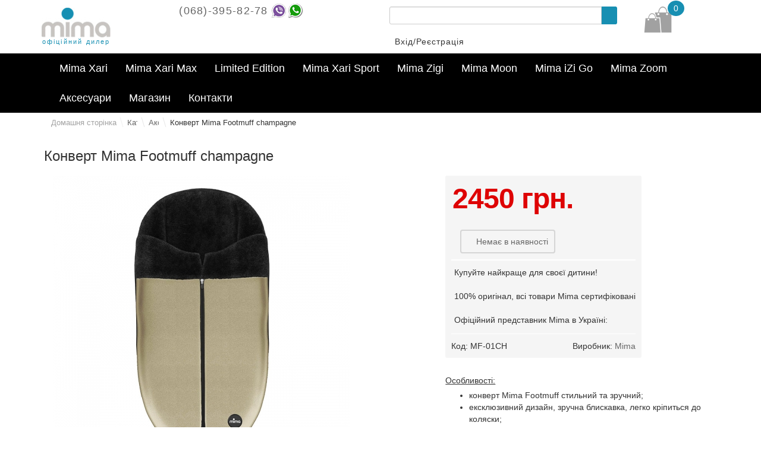

--- FILE ---
content_type: text/html; charset=UTF-8
request_url: https://mimakids.com.ua/konvert-mima-footmuff-champagne.html
body_size: 11469
content:
<!DOCTYPE html>
<html lang="ua">
	<head>
		<meta name="p:domain_verify" content="3b9ee8a14ec2eb52cd4047c6d14712c9"/>
                <meta charset="utf-8">
		<title>Конверт Mima Footmuff champagne&bull; купити Київ Україна ціна</title>
		<link rel="stylesheet" href="bootstrap/css/bootstrap.min.css">
		<link rel="stylesheet" href="bootstrap/css/bootstrap-theme.min.css">
		<link rel="stylesheet" href="js/lib/mediaelementjs/mediaelementplayer.min.css">
		<link rel="stylesheet" href="js/lib/toastr/toastr.min.css"/>
		<meta name="viewport" content="width=device-width, initial-scale=1.0">
		<link href='https://fonts.googleapis.com/css?family=Cuprum&amp;subset=latin,cyrillic' rel='stylesheet' type='text/css'>
		<script src="https://ajax.googleapis.com/ajax/libs/jquery/1.11.1/jquery.min.js"></script>
		<script>
			/* Browser detection patch */
			jQuery.browser = {};
			jQuery.browser.mozilla = /mozilla/.test(navigator.userAgent.toLowerCase()) && !/webkit/.test(navigator.userAgent.toLowerCase());
			jQuery.browser.webkit = /webkit/.test(navigator.userAgent.toLowerCase());
			jQuery.browser.opera = /opera/.test(navigator.userAgent.toLowerCase());
			jQuery.browser.msie = /msie/.test(navigator.userAgent.toLowerCase());
		</script>
		<script src="bootstrap/js/bootstrap.min.js"></script>
		<script src="js/init.js"></script>
		<script src="js/lib/mediaelementjs/mediaelement-and-player.min.js"></script>
		<script src="js/user_common.js"></script>
		<base href="https://mimakids.com.ua/" />
		<link href="https://mimakids.com.ua/templates/yotex/styles/yotex.css" rel="stylesheet" type="text/css" />
		<link href="assets/css/bootstrap2carousel.css" rel="stylesheet" type="text/css" />
		<link href="assets/css/settings.css" rel="stylesheet" type="text/css" />
		<link href="assets/css/style.css" rel="stylesheet" type="text/css" />
		<link href="assets/css/widget_social_media_icons_v10.css" rel="stylesheet" type="text/css" />
		<script src="js/menu.js"></script>
		<script src="js/ajax.js"></script>
		<script src="js/blocks.js"></script>
		<script src="js/compare.js"></script>
		<script src="js/shopping.js"></script>
		<script src="assets/js/bootstrap2carousel.js"></script>
		<script src="assets/js/jquery.themepunch.plugins.min.js"></script>
		<script src="assets/js/jquery.themepunch.revolution.min.js"></script>
		<script src="assets/js/scripts.js"></script>
		<link href="js/lib/jquery-ui/jquery-ui.structure.min.css" rel="stylesheet" type="text/css" />
		<link href="js/lib/jquery-ui/themes/smoothness/jquery-ui.theme.min.css" rel="stylesheet" type="text/css" />
		<link href="js/lib/jquery-ui/autocomplite_fix.css" rel="stylesheet" type="text/css" />
		<link href="js/lib/magnific-popup/magnific-popup.css" rel="stylesheet" type="text/css" />
		<meta name="keywords" content="купити,Київ,Україна,ціна,відгуки,купить,Киев,Украина,цена,отзывы,mima,mima footmuff" />
		<meta name="description" content="Конверт Mima Footmuff champagne з м'якого флісу всередині, що б тримати дитину в теплі. Купіть! &amp;#9819; &amp;#9819; &amp;#9819;" />
		<link href="konvert-mima-footmuff-champagne.html" rel="canonical" /> 

<!-- Facebook Pixel Code -->
<script>
!function(f,b,e,v,n,t,s){if(f.fbq)return;n=f.fbq=function(){n.callMethod?
n.callMethod.apply(n,arguments):n.queue.push(arguments)};if(!f._fbq)f._fbq=n;
n.push=n;n.loaded=!0;n.version='2.0';n.queue=[];t=b.createElement(e);t.async=!0;
t.src=v;s=b.getElementsByTagName(e)[0];s.parentNode.insertBefore(t,s)}(window,
document,'script','https://connect.facebook.net/en_US/fbevents.js');
fbq('init', '1756315771061455'); // Insert your pixel ID here.
fbq('track', 'PageView');
</script>
<noscript><img height="1" width="1" style="display:none"
src="https://www.facebook.com/tr?id=1756315771061455&ev=PageView&noscript=1"
/></noscript>
<!-- DO NOT MODIFY -->
<!-- End Facebook Pixel Code -->


   </head>
	<body>
        <div id="page">
            <div id="wrap">
                <header>
                    <div class='siteTop'>
                        <div class='container'>
                            <div class='row'>
                                <div class='col-md-9' style=''></div>
                                <div class='col-md-3' style=''></div>
                            </div>
                        </div>
                    </div>
                    <div class='header'>
                        <div class='container'>
                            <div class='row'>
                                <div class='col-md-6 col-sm-6' style=''><div class="logo_tel">
<div class="logo_s">
<span><a href="https://mimakids.com.ua/">
	<img src='images/yotex/logo.jpg' style='border:none;' alt='Mima' title='Mima' class="img-responsive media-object"/>
</a></span>
<p class="h_logo centered">офіційний дилер</p>
</div>
<div class="telefon">
<ul>
<li><a href="tel:+380683958278">(068)-395-82-78</a> <img src="/images/yotex/vw.png" alt="viber whatsapp" vspace="0" hspace="0" border="0" /></li>
</ul>
</div>
</div></div>
                                <div class='col-md-6 col-sm-6' style=''><div class="block-site-search-form searchIco " style="">
	<form action="site_search.php" method="get" class="form-search" id="autocomplete">
		<div class="input-group">
			<input class="searchField input-sm form-control search-query" type="text" name="sq" value="" id="vi_autocomplete">
			<span class="input-group-btn">
				<button class="searchSubmit btn btn-sm" type="submit" ><i class="fa fa-search"></i></button>
			</span>
		</div>
	</form>
</div>
<script src="js/lib/jquery-ui/jquery-ui.min.js"></script>
<script>
	$(function() {
		$("#vi_autocomplete").autocomplete({
			source: "blocks/gr_search_autocomplite.php",
			minLength: 2,
			select: function( event, ui ) {
				location.href = 'product_details.php?item_id=' + ui.item.id;
			}
		})
		.data("uiAutocomplete")._renderItem = function(ul, item) {
			return $("<li>")
				.data("item.autocomplete", item)
				.append("<a style='line-height:1em;font-size:12px;'>" + "<img src='" + item.tiny_image + "' style='text-align:left;vertical-align:middle;margin:3px;'>" + item.value + " <small class='gray'>" + item.item_code + "</small></a>")
				.appendTo(ul);
		};
	});
</script><div id="pb_44825" class="block-cart " style="">
	<script>
		var HidingTimeout = 0;
		$(document).ready(function() {
			LoadCSS();
			$(document).on("mouseover", ".block-cart ", function() { ShowCart(); });
			$(document).on("mouseout",  ".block-cart ", function() { HideTimeout(); });	
		});
		function ShowCart() {
			if ($(this).not(":visible")) {
				$("#cart_popup").fadeIn("slow");
			}
			clearTimeout(HidingTimeout);
		}

		function HideCart() {
			$("#cart_popup").stop(true, true).fadeOut("slow");
		}

		function HideTimeout() {
			HidingTimeout = setTimeout("HideCart()", 400);
		}

		function LoadCSS() {	
			var $ = document; // shortcut
			var cssId = 'vi_sliding_cart_css';  
			if (!$.getElementById(cssId)) {
				var head  = $.getElementsByTagName('head')[0];
				var link  = $.createElement('link');
				link.id   = cssId;
				link.rel  = 'stylesheet';
				link.type = 'text/css';
				
				link.media = 'all';
				head.appendChild(link);
			}
		}
	</script>
	<form name="small_cart" class="hidden"><input type="hidden" name="pb_id" value="44825" /></form>
	
	<div class="vi-block-cart empty">
		<a href="basket.php" class='cartIco empty'></a>
		<!-- Ваш кошик порожній -->
		<div id="cart_popup" class="empty" style="display:none;">
			<div class="cartItem">Ваш кошик порожній</div>
		</div>
		<div class="quantity_total">0</div>
	</div>
	
	
</div><div class="block-login  box-block" style="">
	<form action="https://mimakids.com.ua/konvert-mima-footmuff-champagne.html#block_login_44826" name="login" method="post">
		<input type="hidden" name="login_action" value="login" />
		<input type="hidden" name="return_page" value="https://mimakids.com.ua/konvert-mima-footmuff-champagne.html?item_id=4653#block_login_44826" />
		<input type="hidden" name="item_id" value="4653" />
		<div class="dropdown" style="margin-left:0px;">
			<span id="dropdownMenu1" data-toggle="dropdown" style="cursor:pointer;">
				<i class="fa fa-user fa-bl"></i> <span class="blog-n">Вхід/Реєстрація</span>
			</span>
			<ul class="dropdown-menu" role="menu" aria-labelledby="dropdownMenu1" style="font-size:13px">
				<li role="presentation">
					<div class="row">
						<div class="col-md-12">
							<div class="input-group" style="margin-left:3%;margin-right:3%; margin-bottom:3%;">
								<span class="input-group-addon"><i class="fa fa-user"></i></span>
								<input type="text" class="form-control input-sm" name="user_login" value="" maxlength="32" placeholder="Логiн">
							</div>
						</div>
					</div>
				</li>
				<li role="presentation">
					<div class="row">	
						<div class="col-md-12">
							<div class="input-group" style="margin-left:3%;margin-right:3%; margin-bottom:3%;">
								<span class="input-group-addon"><i class="fa fa-lock"></i></span>
								<input type="password" class="form-control input-sm" name="user_password" value="" maxlength="32" placeholder="Пароль">
							</div>
						</div>
					</div>
				</li>
				<li role="presentation">
					<button class="btn btn-success btn-sm" style="margin-left:3%;" type="submit" onClick="document.record.operation.value='login'"><i class="fa fa-sign-in"></i> Увійти</button>
				</li>
				<li role="presentation" class="divider"></li>
				<li role="presentation" style="text-align:center">
					<span><a class="btn btn-primary btn-xs" href="https://mimakids.com.ua/forgot_password.php">Забули ваш пароль?</a></span>
				</li>
				<li role="presentation" class="divider"></li>
				<li role="presentation"><a href="https://mimakids.com.ua/user_profile.php?ssl=1&amp;type=1">Зареєструйтесь зараз (Покупець)</a></li>
			</ul>
		</div>
		<script>
			$('.dropdown-menu').find('.form-control').click(function (e) {
				e.stopPropagation();
			});
		</script>
	</form>
</div></div>                                    </div>
						</div>
					</div>
						<div class='headerAll'>
						    <div class='container'>
                                <div class='row'>
							        <div class='col-md-12' style=''><nav class="navbar navbar-default HeaderMenu" role="navigation">


	<a class="navbar-logo" href="/"></a>
	<span class="navbar-bt">
	     
        <a class="fa fa-phone" aria-hidden="true" href="kontakty.html"></a>
        <a class="fa fa-search" aria-hidden="true" href="site_search.php"></a>
   </span>	  	   
   

    <div class="navbar-header">
        <button type="button" class="navbar-toggle" data-toggle="collapse" data-target="#29">
            <span class="sr-only">Toggle navigation</span>
            <span class="icon-bar"></span>
            <span class="icon-bar"></span>
            <span class="icon-bar"></span>
        </button>
    </div>
    <div class="collapse navbar-collapse" id="29">
        <ul class="nav navbar-nav TopMenu">
            <li id="m_37">
                <a href="https://mimakids.com.ua/mima-xari.html"  class="menu" style="outline:none;">Mima Xari</a>
            </li>
            <li id="m_51">
                <a href="https://mimakids.com.ua/mima-xari-max.html"  class="menu" style="outline:none;">Mima Xari Max</a>
            </li>
            <li id="m_48">
                <a href="https://mimakids.com.ua/mima-xari-limited-edition.html"  class="menu" style="outline:none;">Limited Edition</a>
            </li>
            <li id="m_50">
                <a href="https://mimakids.com.ua/mima-xari-sport.html"  class="menu" style="outline:none;">Mima Xari Sport</a>
            </li>
            <li id="m_47">
                <a href="https://mimakids.com.ua/mima-zigi.html"  class="menu" style="outline:none;">Mima Zigi</a>
            </li>
            <li id="m_44">
                <a href="https://mimakids.com.ua/mima-moon.html"  class="menu" style="outline:none;">Mima Moon</a>
            </li>
            <li id="m_43">
                <a href="https://mimakids.com.ua/avtokrislo-mima-izi-go.html"  class="menu" style="outline:none;">Mima iZi Go</a>
            </li>
            <li id="m_52">
                <a href="https://mimakids.com.ua/mima-zoom-bigovel.html"  class="menu" style="outline:none;">Mima Zoom</a>
            </li>
            <li id="m_36">
                <a href="https://mimakids.com.ua/aksessuary.html"  class="menu" style="outline:none;">Аксесуари</a>
            </li>
            <li id="m_49">
                <a href="https://mimakids.com.ua/magazin"  class="menu" style="outline:none;"><span class="magazun">Магазин</span></a>
            </li>
            <li id="m_29">
                <a href="https://mimakids.com.ua/kontakty.html"  class="menu" style="outline:none;">Контакти</a>
            </li>
        </ul>
	</div>
</nav>
<div class="ogoll">
<p><i aria-hidden="true" class="fa f24 fa-info-circle"></i></p> <p>Звертаємо вашу увагу, магазин працює в режимі шоу-руму до закінчення пандемії.</p>

<p>Про ваш приїзд прохання повідомляти за три години. Дякуємо за розуміння.</p>
</div></div>
						        </div>
						    </div>
						</div>
				</header>
				<div class='container-fluid'>
					<div class='row'>
						<div class='col-md-12 padding0' style=''></div>
					</div>
				</div>
				<div class='container'>
					<div class='row'>
						<div class='col-md-12' style=''><div id="jCrumbs" class="breadCrumb module" style="height:30px;">
	<ul>
		<li><a href="https://mimakids.com.ua/" style="outline:none;"><i class="fa fa-home"></i>Домашня сторiнка</a></li>
        <li><a href="products.php" class="" style="outline:none;">Каталог</a></li>
        <li><a href="aksessuary.html" class="" style="outline:none;">Аксесуари</a></li>
        <li><a href="konvert-mima-footmuff-champagne.html" class="treeItemLast" style="outline:none;">Конверт Mima Footmuff champagne </a></li>
	</ul>
</div><script src="js/images.js"></script>
<script src="js/lib/magnific-popup/jquery.magnific-popup.min.js"></script>
<script>
	$(function () {
		$('#DetailTabs a:first').tab('show');
	})
	$('#DetailTabs a').click(function (e) {
		e.preventDefault();
		$(this).tab('show');
    })
	var requiredProperty = "Будь ласка виберіть {property_name} для {product_name}.";
	var addProduct = "Додати цей товар в кошик?";
	var confirmAdd = "0";
	var gr_shipping_calculator = "Калькулятор доставки";
</script>
<div class="block-product-details box-block " style="" itemscope itemtype="https://schema.org/Product">
<meta itemprop="url" content="https://mimakids.com.ua/konvert-mima-footmuff-champagne.html">
    <div class="ProductTitle">
        <h1 class="">
            Конверт Mima Footmuff champagne 
        </h1>
        <meta itemprop="name" content="Конверт Mima Footmuff champagne ">
    </div>
    <div class="BlockMiddle">
        

	    
	
		<!-- start item table -->
		
        
			
        
		<form name="products_44841" action="product_details.php" method="post">
				<input type="hidden" name="pb_id" value="44841" />
				<input type="hidden" name="type" value="details" />
				<input type="hidden" name="tab" value="reviews" />
				<input type="hidden" name="item_id" value="4653" />
				<input type="hidden" name="rp" value="product_details.php?item_id=4653" />
				<input type="hidden" name="rnd" value="393653911" />
				<input type="hidden" name="cart" value="ADD" />
				<input type="hidden" name="redirect_to_cart" value="1" />
				<input type="hidden" name="multi_add" value="0" />
				<input type="hidden" name="saved_type_id" value="" />
				<input type="hidden" name="start_index" value="" />
				<input type="hidden" name="item_index" value="" />
				<input type="hidden" name="items_indexes" value="" />
					
				<input type="hidden" name="item_id4653" value="4653" />
				<input type="hidden" name="tax_percent4653" value="0" />
				<input type="hidden" name="product_params4653" value="cleft=#cright= грн.#crate=1.00000000#cdecimals=0#cpoint= #cseparator=#show_prices=0#tax_prices_type=0#points_rate=1#points_decimals=0#zero_price_type=2#zero_price_message=<span class%3D%22badge badge-info%22>Замовити</span>#zero_product_action=2#zero_product_warn=Товар временно отсуствует на складе#tax_note=#item_name=Конверт Mima Footmuff champagne #form_id=4653#use_sl=1#sl=0#in_sm=#out_sm=#quantity_price=#comp_price=0#comp_tax=0#properties_ids=135#pe=0#base_price=2450.00" />
				<input type="hidden" name="base_price4653" value="" />
		
                <div class="media">
                    <div class="row">
					    <div class="col-md-7 col-sm-7">
                        
                        
						
						<meta itemprop="image" content="https://mimakids.com.ua/images/super/mima-footmuff-611.jpg">
                        <a class="mfp_gallery" href="images/super/mima-footmuff-611.jpg" data-width="800" data-height="800"  id="blackImg">
                            <img src="images/big/mima-footmuff-611.jpg" alt="" class="img-responsive img-rvm " name="image_4653" id="image_4653"  />
                        </a>
                        
				  	
                        

                        
                        <div class="rolloverImagesTop">
                            
                            <div class="row smallfoto">
                                
                                <div class="col-md-4 col-sm-3 col-xs-4">
                                    <a href="images/super/mima-footmuff-611.jpg" class="mfp_gallery" data-width="800" data-height="800">
                                        <img src="images/small/mima-footmuff-611.jpg" alt="mima-footmuff-611.jpg" class="img-responsive" width="200" height="200"  />
                                    </a>
                                </div>
                                
                                <div class="col-md-4 col-sm-3 col-xs-4">
                                    <a href="images/super/mima-footmuff-camel-2.jpg" class="mfp_gallery" data-width="800" data-height="800">
                                        <img src="images/small/mima-footmuff-camel-2.jpg" alt="mima-footmuff-camel-2.jpg" class="img-responsive" width="200" height="200"  />
                                    </a>
                                </div>
                                
                            </div>
                            
                        </div>
                        
				  					  					  	
                        
                        
                        </div>

                        <div class="col-md-5 col-sm-5">
          <div class="pricedecor">
               <div class="decorSalesBlock">   
                       <span class="priceBlockBl">  
                          
                           
                            <span id="price_block4653" class="priceBlock">
                                <span id="price4653" class="price-detail">
                                    <span>2450 грн.</span>
                                    
                                    
                                
              <span itemprop="offers" itemscope itemtype="https://schema.org/Offer">
                      <link itemprop="availability" href="https://schema.org/InStock">
                      <link itemprop="itemCondition" itemtype="https://schema.org/OfferItemCondition" content="https://schema.org/NewCondition">
                      <meta itemprop="priceCurrency" content="UAH">
                      <span itemprop="price" content="2450.00">2450.00</span>
              </span>
                                    
                                    
                                </span>
                                    <span class="priceTax"></span>
                            </span>
                          
                       </span>
                            
                            

                        
                 
<div class="product-buttons">
                        
                        <a class="disabled" title="На жаль Ви не можете купити цей товар оскільки він відсутній на складі." onClick="vi_alert('На жаль Ви не можете купити цей товар оскільки він відсутній на складі.');">
                        <i class="fa fa-shopping-cart"></i>Немає в наявності</a>
                        

                        

                        

                        

                        
                        
                                                
				        </div>

				 
                
                            <div id="pr4653_135" style=""><span class="properties"><i class="fa fa-thumbs-o-up" aria-hidden="true"></i>  Купуйте найкраще для своєї дитини!</br></br><i class="fa fa-check-square-o" aria-hidden="true"></i> 100% оригінал, всі товари Mima сертифіковані</br></br><i class="fa fa-check-square-o" aria-hidden="true"></i> Офіційний представник Mima в Україні: <input type="hidden" name="property_code4653_135" value="" /><input type="hidden" name="property_name4653_135" value="  Купуйте найкраще для своєї дитини! 100% оригінал, всі товари Mima сертифіковані Офіційний представник Mima в Україні" /><input type="hidden" name="property_required4653_135" value="0" /><input type="hidden" name="property_control4653_135" value="LABEL" /><input type="hidden" name="property_parent_id4653_135" value="" /><input type="hidden" name="property_parent_value_id4653_135" value="" /><input type="hidden" name="property_price_type4653_135" value="0" /><input type="hidden" name="property_price4653_135" value="" /><input type="hidden" name="property_free_price_type4653_135" value="0" /><input type="hidden" name="property_free_price_amount4653_135" value="" /><div></div></span></div>
                
                
                </div>
                
                       

                            

                            

                            

                            
                            <div class="productCode_bpd">
                                Код: <span>MF-01CH</span>
                                <meta itemprop="productID" content="4653">
                            </div>
                            
                            
                            
                            <div class="manufacturerName">
                                Виробник: <a href="products.php?manf=17">Mima</a>
                                <meta itemprop="brand" content="Mima">
                            </div>
                            

                            

                            

                            
							
							<div id="block_sm4653" class="small" style="display: none;"><span class="label label-info">Доставка:</span> <span id="sm4653"></span></div>
							
							
                            <input type="hidden" name="quantity4653" value="0" />
                            
       <!-- <br> -->
	   
	   
	   
	   
                           
                       </div>  
<div class="socmergi">                      
<!-- Go to www.addthis.com/dashboard to customize your tools -->
<div class="addthis_inline_share_toolbox"></div>
</div>  
                            
                            <div class="highlight features" style="word-wrap:break-word">
                               <!-- <h4 class="media-heading">Особливості</h4> -->
                               <div class="media-heading">Особливості:</div>
                                
<ul class="hig-osob">
	<li class="hig-sp">конверт Mima Footmuff стильний та зручний;</li>
	<li class="hig-sp">ексклюзивний дизайн, зручна блискавка, легко кріпиться до коляски;</li>
	<li class="hig-sp">конверт-спальник кріпиться на прогулянковий блок,&nbsp;з ним тепло і комфортно в холодну пору року;</li>
	<li class="hig-sp">конверт з м&#39;якого флісу всередині, щоб тримати дитину в теплі;</li>
	<li class="hig-sp">підходить до колясок Mima Kobi та Mima Xari;</li>
	<li class="hig-sp">у конверта є отвори для ременів безпеки;</li>
	<li class="hig-sp">виконаний з еко-шкіри і флісу.</li>
</ul>
 
                            </div>
                            
	
                    </div>
   </div>                 
					
				    
				     </div>
                
                	
                <div class="">

                
                <ul class="nav nav-tabs" id="DetailTabs">
                    
                    <li id="reviews_td_tab" class="tabActive">
                        <a  id="reviews_a_tab" href="#reviews" class="tabActive" data-toggle="tab" style="outline:none;">
                            Вiдгуки <span class="total_votes">0</span>
                        </a>
                    </li>
                    
                    
         
                    
                </ul>
                
				<div class="tab-content">
					

                    
				
					
					
					
					
					
				
					
                    <div id="reviews" class="tab-pane fade in">

                        <div class="SummaryStatistic gray" itemprop="aggregateRating" itemscope itemtype="http://schema.org/AggregateRating">
                            <a class="btn btn-sm btn-info" href="reviews.php?item_id=4653"><i class="fa fa-comment-o"></i> Напишiть вiдгук</a>
                            
                            
                        </div>
						
                        
							
						

                        

                    </div>
                    
				
				
			    </div>
        </div>
	</form>
	
<script>
	jQuery(document).ready(function() {
		setRating(".raty_star",true)
		setRating("#raty_star_average",true);
		$('.mfp_gallery').magnificPopup({
			type: 'image',
			gallery: {
				enabled: true
			},
			image: {
				cursor: 'mfp-auto-cursor'
			}
		});
    });
</script>
</div>
</div><div class="block-simple hidden-title  box-block" style="">
    <div class="BlockTop"></div>
    <div class="BlockMiddle">
        <div>
            <script type="text/javascript">
var google_tag_params = {
dynx_itemid: '4653',
dynx_pagetype: 'offerdetail',
dynx_totalvalue: 2450.00,
};
</script>
        </div>
    </div>
</div><div class="block-simple hidden-title  box-block" style="">
    <div class="BlockTop"></div>
    <div class="BlockMiddle">
        <div>
            <script>
fbq('track', 'ViewContent', {
content_ids: ['4653'],
content_type: 'product',
content_name: 'Конверт Mima Footmuff champagne ',
value: 2450.00,
currency: 'UAH'
});
</script>

        </div>
    </div>
</div><div class="block-related-products  box-block" style="">
    <div class="BlockTop">Супутні товари</div>
    <div class="BlockMiddle">
        
        <div class="row">
            
            <div class="col-lg-3 col-md-3 padding-0">
				<div class="row">
					<div class="relTitle">
						<a class="title  " href="sumka-mima-trendy-bag-champagne.html" title="Mima Trendy Bag">Сумка Mima Trendy Bag champagne</a>
					</div>
				</div>
                <div class="row">
                    <div class="col-md-12 col-sm-12 col-xs-12">
                        
						<div class="centered">
                            <a href="sumka-mima-trendy-bag-champagne.html" title="Mima Trendy Bag">
                                <img class="img-responsive" src="images/big/mima-trendy-bag-612.jpg" alt="Сумка Mima Trendy Bag champagne" />
                            </a>
                        </div>
						
					</div>
				</div>
				<div class="row">
                    <div class="col-md-12 col-sm-12 col-xs-12 margin-bottom">
                        
                        
                        <span class="priceBlock">
                            <span class="price">3489 грн.</span>
                            <span class="priceTax"></span>
                        </span>
                        
                        
                        
                    </div>
                </div>
				<div class="row">
					<div class="shortdescr">
						
					</div>
				</div>
            </div>
            
            <div class="col-lg-3 col-md-3 padding-0">
				<div class="row">
					<div class="relTitle">
						<a class="title  " href="zimoviy-komplekt-mima-winter-outfit-champagne.html" title="Mima Winter Outfit champagne">Зимовий комплект Mima Winter Outfit champagne</a>
					</div>
				</div>
                <div class="row">
                    <div class="col-md-12 col-sm-12 col-xs-12">
                        
						<div class="centered">
                            <a href="zimoviy-komplekt-mima-winter-outfit-champagne.html" title="Mima Winter Outfit champagne">
                                <img class="img-responsive" src="images/big/mima-winter-outfit-610.jpg" alt="Зимовий комплект Mima Winter Outfit champagne" />
                            </a>
                        </div>
						
					</div>
				</div>
				<div class="row">
                    <div class="col-md-12 col-sm-12 col-xs-12 margin-bottom">
                        
                        
                        <span class="priceBlock">
                            <span class="price">6400 грн.</span>
                            <span class="priceTax"></span>
                        </span>
                        
                        
                        
                    </div>
                </div>
				<div class="row">
					<div class="shortdescr">
						
					</div>
				</div>
            </div>
            
            <div class="col-lg-3 col-md-3 padding-0">
				<div class="row">
					<div class="relTitle">
						<a class="title  " href="antimoskitna-sitka-mima-mosquito-net.html" title="Антимоскітна сітка Mima Mosquito Net">Антимоскітна сітка Mima Mosquito Net</a>
					</div>
				</div>
                <div class="row">
                    <div class="col-md-12 col-sm-12 col-xs-12">
                        
						<div class="centered">
                            <a href="antimoskitna-sitka-mima-mosquito-net.html" title="Антимоскітна сітка Mima Mosquito Net">
                                <img class="img-responsive" src="images/big/mima-mosquito-net.jpg" alt="Антимоскітна сітка Mima Mosquito Net" />
                            </a>
                        </div>
						
					</div>
				</div>
				<div class="row">
                    <div class="col-md-12 col-sm-12 col-xs-12 margin-bottom">
                        
                        
                        <span class="priceBlock">
                            <span class="price">696 грн.</span>
                            <span class="priceTax"></span>
                        </span>
                        
                        
                        
                    </div>
                </div>
				<div class="row">
					<div class="shortdescr">
						
					</div>
				</div>
            </div>
            
            <div class="col-lg-3 col-md-3 padding-0">
				<div class="row">
					<div class="relTitle">
						<a class="title  " href="dorojnaya-sumka-mima-xari-travel-bag.html" title="Дорожня сумка Mima Xari travel bag">Дорожня сумка Mima Xari travel bag</a>
					</div>
				</div>
                <div class="row">
                    <div class="col-md-12 col-sm-12 col-xs-12">
                        
						<div class="centered">
                            <a href="dorojnaya-sumka-mima-xari-travel-bag.html" title="Дорожня сумка Mima Xari travel bag">
                                <img class="img-responsive" src="images/big/xari-travel-bag-b1_1.jpg" alt="Дорожня сумка Mima Xari travel bag" />
                            </a>
                        </div>
						
					</div>
				</div>
				<div class="row">
                    <div class="col-md-12 col-sm-12 col-xs-12 margin-bottom">
                        
                        
                        <span class="priceBlock">
                            <span class="price">4306 грн.</span>
                            <span class="priceTax"></span>
                        </span>
                        
                        
                        
                    </div>
                </div>
				<div class="row">
					<div class="shortdescr">
						
					</div>
				</div>
            </div>
            
        </div>
        
        <div class="row">
            
            <div class="col-lg-3 col-md-3 padding-0">
				<div class="row">
					<div class="relTitle">
						<a class="title  " href="zashchita-na-podnojku-mima-xari.html" title="Захист на підніжку Mima Xari">Захист на підніжку Mima Xari</a>
					</div>
				</div>
                <div class="row">
                    <div class="col-md-12 col-sm-12 col-xs-12">
                        
						<div class="centered">
                            <a href="zashchita-na-podnojku-mima-xari.html" title="Захист на підніжку Mima Xari">
                                <img class="img-responsive" src="images/big/zahust-mima-xari-1.jpg" alt="Захист на підніжку Mima Xari" />
                            </a>
                        </div>
						
					</div>
				</div>
				<div class="row">
                    <div class="col-md-12 col-sm-12 col-xs-12 margin-bottom">
                        
                        
                        <span class="priceBlock">
                            <span class="price">754 грн.</span>
                            <span class="priceTax"></span>
                        </span>
                        
                        
                        
                    </div>
                </div>
				<div class="row">
					<div class="shortdescr">
						
					</div>
				</div>
            </div>
            
            <div class="col-lg-3 col-md-3 padding-0">
				<div class="row">
					<div class="relTitle">
						<a class="title  " href="trimach-dlya-plyashechki-mima-cup-holder.html" title="Тримач для пляшечки Mima Cup Holder">Тримач для пляшечки Mima Cup Holder</a>
					</div>
				</div>
                <div class="row">
                    <div class="col-md-12 col-sm-12 col-xs-12">
                        
						<div class="centered">
                            <a href="trimach-dlya-plyashechki-mima-cup-holder.html" title="Тримач для пляшечки Mima Cup Holder">
                                <img class="img-responsive" src="images/big/mima-cup-holder.jpg" alt="Тримач для пляшечки Mima Cup Holder" />
                            </a>
                        </div>
						
					</div>
				</div>
				<div class="row">
                    <div class="col-md-12 col-sm-12 col-xs-12 margin-bottom">
                        
                        <span class="salesBlock">
							<span class="salesPrice">360 грн.</span>
                            <span class="salesTax"></span>
						</span>	
                        
                        
                        <span class="priceBlockOld">
                            <span class="price">590 грн.</span>
                            <span class="priceTax"></span>
                        </span>
                        
                        
                        <span class="priceSaveBlock">
                            <label class="percent label label-success"> -39%</label>
                        </span>
                        
                        
                    </div>
                </div>
				<div class="row">
					<div class="shortdescr">
						
					</div>
				</div>
            </div>
            
            <div class="col-lg-3 col-md-3 padding-0">
				<div class="row">
					<div class="relTitle">
						<a class="title  " href="stilec-mima-moon-black.html" title="Mima Moon black">Стілець Mima Moon black</a>
					</div>
				</div>
                <div class="row">
                    <div class="col-md-12 col-sm-12 col-xs-12">
                        
						<div class="centered">
                            <a href="stilec-mima-moon-black.html" title="Mima Moon black">
                                <img class="img-responsive" src="images/big/mima-moon-black-270.jpg" alt="Стілець Mima Moon black" />
                            </a>
                        </div>
						
					</div>
				</div>
				<div class="row">
                    <div class="col-md-12 col-sm-12 col-xs-12 margin-bottom">
                        
                        
                        <span class="priceBlock">
                            <span class="price">14870 грн.</span>
                            <span class="priceTax"></span>
                        </span>
                        
                        
                        
                    </div>
                </div>
				<div class="row">
					<div class="shortdescr">
						чорний стілець / до 45 кг
					</div>
				</div>
            </div>
            
            <div class="col-lg-3 col-md-3 padding-0">
				<div class="row">
					<div class="relTitle">
						<a class="title  " href="krovatka-pali-chic.html" title="Ліжко Pali Chic">Ліжко Pali Chic</a>
					</div>
				</div>
                <div class="row">
                    <div class="col-md-12 col-sm-12 col-xs-12">
                        
						<div class="centered">
                            <a href="krovatka-pali-chic.html" title="Ліжко Pali Chic">
                                <img class="img-responsive" src="images/big/8095237.jpg" alt="Ліжко Pali Chic" />
                            </a>
                        </div>
						
					</div>
				</div>
				<div class="row">
                    <div class="col-md-12 col-sm-12 col-xs-12 margin-bottom">
                        
                        
                        <span class="priceBlock">
                            <span class="price">13790 грн.</span>
                            <span class="priceTax"></span>
                        </span>
                        
                        
                        
                    </div>
                </div>
				<div class="row">
					<div class="shortdescr">
						
					</div>
				</div>
            </div>
            
        </div>
        
        <div class="text-right">
            
        </div>
    </div>
</div></div>
					</div>
				</div>
				<div class="container back">		
                    <div class='row'>
                        <div class='col-md-9' style=''></div>
                        <div class='col-md-3' style=''> </div>
                    </div>
                    <div class='row'>
                        <div class='col-md-3' style=''></div>
                        <div class='col-md-9' style=''></div>
                    </div>
                    <div class='row'>
                        <div class='col-md-3' style=''></div>
                        <div class='col-md-6' style=''></div>
                        <div class='col-md-3' style=''></div>
                    </div>
                    <div class='row'>
                        <div class='col-md-9' style=''></div>
                        <div class='col-md-3' style=''></div>
                    </div>
                    <div class='row'>
                        <div class='col-md-3' style=''></div>
                        <div class='col-md-6' style=''></div>
                        <div class='col-md-3' style=''></div>
                    </div>
					<div class='container'>
						<div class='row'>
							<div class='col-md-12' style=''></div>
						</div>
					</div>
                </div>
            </div>
        </div>
        <footer>
          <div class='footervce'>
            <div class='footerTop'>
                <div class='container'>
                    <div class='row'>
                        <div class='col-md-3' style=''><div class="block-simple hidden-title  box-block" style="">
    <div class="BlockTop"></div>
    <div class="BlockMiddle">
        <div>
            <div class="l_foot color"><span><a href="/"><img alt="logo" src="./images/yotex/mima_logo_footer-2.png" /> </a></span>

<p>Офіційний дилер в Україні</p>
</div>

        </div>
    </div>
</div><div class="block-simple hidden-title  box-block" style="">
    <div class="BlockTop"></div>
    <div class="BlockMiddle">
        <div>
            <div class="soc_mi">
<a class="fa fa-facebook-square" target="_blank" href="https://www.facebook.com/mimakids.com.ua"></a>
<a class="fa fa-instagram" target="_blank" href="https://www.instagram.com/mimakids.com.ua/"></a>
<a class="fa fa-youtube-play" target="_blank" href="https://www.youtube.com/channel/UCQhLZm87COdq61wQiGcoPZA"></a>
<a class="fa fa-twitter" target="_blank" href="https://twitter.com/mimakids_com_ua"></a>
</div>
        </div>
    </div>
</div><div class="block-language  box-block" style="">
	<div class="BlockTop">Мови</div>
	<div class="BlockMiddle">
		<form action="konvert-mima-footmuff-champagne.html" name="frmLanguages" method="get">
			
		<a href="konvert-mima-footmuff-champagne.html?language_code=ua"><img src="/images/flags/ukraine.png" alt="Український" title="Український"></a>
		<a href="konvert-mima-footmuff-champagne.html?language_code=ru"><img src="images/flags/russia_2.png" alt="Русский" title="Русский"></a>
			<meta itemprop="inLanguage" content="ru">
		</form>
	</div>
</div><div class="block-currency  box-block" style="">
    <div class="BlockTop">Валюти</div>
	<div class="BlockMiddle">
		<form action="konvert-mima-footmuff-champagne.html" name="currency" method="get">
			<input type="hidden" name="item_id" value="4653" />
			<a href="konvert-mima-footmuff-champagne.html?item_id=4653&amp;currency_code=UAH"><img src="images/currencies/grivna6.png" width="18" height="12" alt="Украинская гривна" title="Украинская гривна"></a>
		</form>
	</div>
</div></div>
                        <div class='col-md-3' style=''><div class="block-simple hidden-title  box-block" style="">
    <div class="BlockTop"></div>
    <div class="BlockMiddle">
        <div>
            <div class="block-footer-menu-1 " style="">
    <div class="BlockTop"></div>
    <p class="txt_pd gl_pd">ТОВАРИ MIMA</p>
        <p class="txt_pd"><a href="mima-xari.html">Mima Xari коляска 2 в 1</a></p>
        <p class="txt_pd"><a href="mima-zigi.html">Mima Zigi прогулянка</a></p>
        <p class="txt_pd"><a href="mima-moon.html">Mima Moon стільчик 3в1</a></p>
        <p class="txt_pd"><a href="mima-izi-go.html">Mima iZi Go автокрісло</a></p>
        <p class="txt_pd"><a href="aksessuary.html">Аксесуари Mima Xari</a></p>
        <p class="txt_pd"><a href="obzory.html"><i class="fa fa-camera" aria-hidden="true"></i> Обзори товарів Mima</a></p>
</div>
        </div>
    </div>
</div></div>
                        <div class='col-md-3' style=''><div class="block-simple hidden-title  box-block" style="">
    <div class="BlockTop"></div>
    <div class="BlockMiddle">
        <div>
            <div class="block-footer-menu-1 " style="">
    <div class="BlockTop"></div>
    <p class="txt_pd gl_pd">ІНФОРМАЦІЯ</p>
        <p class="txt_pd"><a href="pro-brend-mima.html">Про бренд Mima</a></p>
        <p class="txt_pd"><a href="https://mimakids.com.ua">Офіційний сайт Mima</a></p>
        <p class="txt_pd"><a href="garantiya.html">Офіційна гарантія Mima</a></p>
        <p class="txt_pd"><a href="dostavka.html">Доставка товарів Mima</a></p>
        <p class="txt_pd"><a href="obmin-i-povernenya-tovara.html">Повернення і обмін</a></p>
        <p class="txt_pd"><a href="support.php"><i class="fa fa-question-circle" aria-hidden="true"></i> Задати питання</a></p>
</div>
        </div>
    </div>
</div><div class="block-subscribe " style="">
    <div class="BlockTop">Підписатися</div>
    <div class="BlockMiddle">
        
            <form action="product_details.php#block_44837" method="get">
                <input type="hidden" name="item_id" value="4653" />
                <div class="input-group">
                    <input class="form-control input-sm" type="text" placeholder="Ваш e-mail" name="subscribed_email"/>
					<span class="input-group-btn">
					<button class="btn btn-default btn-sm" type="submit" value="Підписатися">Так</button>
					</span>
                </div>
			</form>
        </div>
        <div class="subscribe-text">Підпишіться та отримуйте повідомлення про новинки та акції.</div>
		
        <div>
    </div>
</div>
</div>
                        <div class='col-md-3' style=''><div class="block-simple hidden-title  box-block" style="">
    <div class="BlockTop"></div>
    <div class="BlockMiddle">
        <div>
            <div class="block-footer-menu-1 " style="">
<div class="BlockTop"></div>

<p class="txt_pd gl_pd">КОНТАКТИ</p>

<p class="txt_pd"><a href="kontakty.html">Контакти магазину Mima</a></p>
<!--<p class="txt_pd"><a href="tel:+380445680033"><i class="fa fa-phone-square" aria-hidden="true"></i> 044-568-00-33 <span class="fm_fm3">Київ</span></a></p>-->

<p class="txt_pd"><a href="tel:+380683958278"><i aria-hidden="true" class="fa fa-whatsapp"></i> 068-395-82-78&nbsp;<span class="fm_fm3">Viber Whatsapp</span></a></p>

<p class="txt_pd">Відповідаємо на дзвінки: 09:00-19:00</p>

<p class="txt_pd">Замовлення через кошик: Цілодобово</p>

<p class="txt_pd"><a href="kontakty.html"><i aria-hidden="true" class="fa fa-map-marker"></i> Магазин Міма в Києві:<br />
вул. Борщагівська 154,<br />
ТРЦ Мармелад, 1 поверх</a></p>

<p class="txt_pd">Пн - Пт: 10:00-17:00<br />
<br />
Сб - Нд: 12:00-19:00</p>
&nbsp;

<p class="f18"><i aria-hidden="true" class="fa f24 fa-info-circle"></i> Перед тим як їхати в магазин, будь-ласка уточнюйте наявність товару у менеджера!</p>
</div>

        </div>
    </div>
</div></div>
                    </div>
                </div>
            </div>
			<div class='footer'>
                <div class='container'>
                    <div class='row'>
                        <div class='col-md-3' style=''></div>
                        <div class='col-md-6' style=''></div>
                        <div class='col-md-3' style=''></div>
                    </div>
                </div>
            </div>
            <div class='footerAll'>
			    <div class='container'>
                    <div class='row'>
						<div style=''><div id="viModal" class="modal fade" style="z-index:1100">
	<div class="modal-dialog">
		<div class="modal-content">
			<div class="modal-header"></div>
			<div class="modal-body"></div>
			<div class="modal-footer"><button class="btn btn-sm btn-warning" data-dismiss="modal" aria-hidden="true"><i class="fa fa-times"></i> </button></div>
		</div>
	</div>
</div>
<div class="footerAllm" style="">
	<div class="footerMenu" style="text-align:center">
        
	</div>
	<div class="footerHTML"><p style="font-size:11px;text-align:center"> &copy; 2019 Mimakids.com.ua Всі права захищені.</p>

<!-- Код тега ремаркетинга Google -->
<!--------------------------------------------------
--------------------------------------------------->
<script type="text/javascript">
/* <![CDATA[ */
var google_conversion_id = 870302233;
var google_custom_params = window.google_tag_params;
var google_remarketing_only = true;
/* ]]> */
</script>
<script type="text/javascript" src="//www.googleadservices.com/pagead/conversion.js">
</script>
<noscript>
<div style="display:inline;">
<img height="1" width="1" style="border-style:none;" alt="" src="//googleads.g.doubleclick.net/pagead/viewthroughconversion/870302233/?guid=ON&amp;script=0"/>
</div>
</noscript>

<script>
  (function(i,s,o,g,r,a,m){i['GoogleAnalyticsObject']=r;i[r]=i[r]||function(){
  (i[r].q=i[r].q||[]).push(arguments)},i[r].l=1*new Date();a=s.createElement(o),
  m=s.getElementsByTagName(o)[0];a.async=1;a.src=g;m.parentNode.insertBefore(a,m)
  })(window,document,'script','https://www.google-analytics.com/analytics.js','ga');

  ga('create', 'UA-91773606-1', 'auto');
  ga('send', 'pageview');

</script></div>
</div>
<script>

    $(function(){
$('input[name="shipping_type_id_1"]').on( 'click',function(){
if($('input[name="shipping_type_id_1"]:checked').val() == 171){
$('.user-info-f.obvdk').show();
}else{
$('.user-info-f.obvdk').hide();
}
});

});
  </script></div>
				    </div>
                </div>
            </div>
           </div> 
        </footer>

		<div id="vi_alert" class="modal fade">
			<div class="modal-dialog">
				<div class="modal-content">
					<div class="modal-body"></div>
					<div class="modal-footer">
						<button class="btn btn-sm btn-success" type="button" aria-hidden="true" data-dismiss="modal"><i class="fa fa-check"></i> OK</button>
					</div>
				</div>
			</div>
		</div>
		<div id="vi_confirm" class="modal fade">
			<div class="modal-dialog">
				<div class="modal-content">
					<div class="modal-body"></div>
					<div class="modal-footer">
						<button class="btn btn-sm btn-success" type="button" id="gr_ok_btn" aria-hidden="true" data-dismiss="modal" onClick="vi_confirm_result=true;"><i class="fa fa-check"></i> OK</button>
						<button class="btn btn-sm btn-warning" type="button" id="gr_cancel_btn" aria-hidden="true" data-dismiss="modal" onClick="vi_confirm_result=false;"><i class="fa fa-times"></i> Скасувати</button>
					</div>
				</div>
			</div>
		</div>
		<script src="js/lib/UItoTop/jquery.ui.totop.js"></script>
		<script src="js/lib/toastr/toastr.min.js"></script>
		<script>
			$(document).ready(function() {
				$().UItoTop({inDelay:200, outDelay:200, scrollSpeed:500});
				jQuery(function ($) {
					$('video,audio').each(function () {
						var ele = $(this);
						if (!ele.parent().hasClass('mejs-mediaelement')) {
							ele.data('mediaelement', new mejs.MediaElementPlayer(this));
							var h = ele.data('mediaelement').height;
							ele.data('mediaelement').setPlayerSize('100%', ele.is('video') ? '100%' : h);
						}
					});
				});
			});
			$('#nav').affix({
				offset: {
					top: $('header').height()
				}
			});	
		</script>
		

<!-- Go to www.addthis.com/dashboard to customize your tools -->
<script type="text/javascript" src="//s7.addthis.com/js/300/addthis_widget.js#pubid=ra-57cd5f127f3b31cd"></script>

	</body>
</html>

--- FILE ---
content_type: text/css
request_url: https://mimakids.com.ua/templates/yotex/styles/yotex.css
body_size: 72534
content:

@import url('../../../styles/FontAwesome/css/font-awesome.css');

@font-face {
  font-family: 'Roboto Condensed Bold';
  font-style: normal;
  font-weight: 700;
  src: local('Roboto Condensed Bold'), local('RobotoCondensed-Bold'), url(https://themes.googleusercontent.com/static/fonts/robotocondensed/v9/b9QBgL0iMZfDSpmcXcE8nCSLrGe-fkSRw2DeVgOoWcQ.woff) format('woff');
}

html, body {
    height: 100%;
}

a {
    color: #666;
}

a:hover {
    text-decoration: none;
	color:#e74847;
}

.no-borders .BlockTop {
    display: none;
}

.bold {
    font-weight: 700;
}

.text {
    height: 34px;
    padding: 6px 12px;
    font-size: 14px;
    line-height: 1.428571429;
    color: #555;
    vertical-align: middle;
    background-color: #fff;
    background-image: none;
    border: 1px solid #ccc;
    border-radius: 4px;
    -webkit-box-shadow: inset 0 1px 1px rgba(0, 0, 0, 0.075);
    -moz-box-shadow: inset 0 1px 1px rgba(0, 0, 0, 0.075);
    -o-box-shadow: inset 0 1px 1px rgba(0, 0, 0, 0.075);
    box-shadow: inset 0 1px 1px rgba(0, 0, 0, 0.075);
    -webkit-transition: border-color ease-in-out .15s, box-block ease-in-out .15s;
    -moz-transition: border-color ease-in-out .15s, box-block ease-in-out .15s;
    -o-transition: border-color ease-in-out .15s, box-block ease-in-out .15s;
    transition: border-color ease-in-out .15s, box-block ease-in-out .15s;
}

.input-group-btn > .btn {
    padding-top: 5px;
    padding-bottom: 5px;
}

span.block {
    display: block;
}

.margin-bottom {
    margin-bottom: 5px;
    padding-bottom: 5px;
}

.border-bottom {
    border-bottom: 1px solid #ddd;
}

i.tooltip {
    position: relative;
    font-size: 0.9em;
}

i.tooltip:hover {
    cursor: pointer;
}

.padding-10 {
    padding: 10px;
}

.padding-20 {
    padding: 20px;
}

.padding0 {
    padding: 0px;
}

ul.nav li {
    position: relative;
	color: #fff;
}

ul.nav li:hover > ul.dropdown-menu {
    color: #fff;
	background: #fff;
	display: block;
   
}

.SubMenu .SubMenu {
    left: 100%;
    position: absolute;
    top: 0;
    visibility: hidden;
    margin-top: -1px;
}

.SubMenu li:hover > .SubMenu {
    visibility: visible;
    display: block;
}
.padding-right-20 {
    padding-right: 20px;
}

/* Bootstrap modifications */
.btn-success {
    background: #178fb2;
	border: none;
	border-radius: 4px;
}
.btn-success.hover, .btn-success:hover, .btn-success:focus, .btn-success.focus, .btn-success:active, .btn-success.active {
    background: #34495e;
}

.dropdown-menu > li > a:hover, .dropdown-menu > li > a:focus {
    background-color: #e74847;
	background-image: none;
	color: #fff;
}
.nowrap {
    white-space: nowrap;
}

.font-size {
    font-size: 12px;
}

.navbar {
    z-index: 3;
	 margin: 0;
}

.modal-content {
    padding: 5px;
}

/* UI modifications */
.ui-autocomplete {
    z-index: 999 !important;
}

/* block-categories-list */
.nav-pills > li > a {
    border-radius: 0px;
}

.nav-pills > li.active > a {
    background-color: #178fb2;
    color: white;
}

.nav-pills > li.active > a:hover {
    background-color: #FFC918;
    color: white;
}

.nav-pills > li.active > a:focus {
    background-color: #e74847;
    color: white;
}

.block-categories-list .nav-list {
    padding-right: 0;
}

.block-categories-list .nav-pills > li > a {
    padding: 5px;
    margin: 0;
}

.block-categories-list ul.nav .selectedtopCategory > a, .block-categories-list ul.nav .selectedsubCategory > a {
    background-color: #e74847;
    color: white;
}

.block-categories-list ul.JSCategoryList li.topCategory,
.block-categories-list ul.JSCategoryList li.selectedtopCategory{
    position: relative;
	padding-left: 20px;
}

.block-categories-list ul.JSCategoryList li.topCategory:hover {
    background-color: rgba(0, 0, 0, 0.06);
}

.block-categories-list ul.JSCategoryList a.carret,
.block-categories-list ul.JSCategoryList li.selectedtopCategory>a.carret{
    position: absolute;
    left: 0;
    top: 0;
    background: none;
}

.block-categories-list .JSSubCategoryList {
    padding-left: 35px;
}

.block-categories-list .nav .SubCategoryList {
    padding-left: 1em;
}

.block-categories-list .BlockMiddle.JSCategoryList {
    height: inherit;
}

.block-categories-list .trigger {
    cursor: pointer;
    font-size: 12px;
    padding: 5px 10px;
    color: #0088CC;
    text-decoration: none;
    position: absolute;
    bottom: 0;
    right: 0;
    z-index: 2;
}

.block-categories-list .trigger.top {
    top: 0;
    bottom: auto;
}

ul.CategoryList li a.carret {
    display: inline-block;
    z-index: 30;
    position: relative;
    width: 35px;
    padding: 0;
}

ul.CategoryList li a.carret:hover {
    background: none;
}

ul.CategoryList li ul {
    padding-left: 45px !important;
}

ul.CategoryList li ul .subCategory a {
    font-size: 13px;
}

.block-categories-catalog .smallText, .block-categories-catalog .smallText p {
    font-size: 12px;
    color: #777;
}

.block-categories-catalog span.category_cat_img a:hover {
    text-decoration: none;
}

.block-categories-catalog-box span.category_cat_img img {
    display: block;
    float: left;
    margin-right: 5px;
}

.block-categories-catalog .smallText a.cat_subCategory {
    font-size: 12px;
    color: #777;
    padding-right: 8px;
}

.block-categories-catalog .block-categories-catalog-box {
    margin: 10px 0 20px;
}

.media-object {
    margin: 0 auto;
}

h6 {
    margin: 3px 0;
}

.with-vert-margin {
    margin: 10px 0;
}

.with-all-margin {
    margin: 10px;
}

/* box-block */
  /*�������� margin-top: 10px;*/
.box-block {
    background-color: #fff;
    padding: 4px;
    margin: 0 0 3px 0;
 }

.box-block > p:last-child {
    margin-bottom: 0;
}

.box-block .table,
.box-block .progress,
.box-block .well,
.box-block .alert,
.box-block .hero-unit,
.box-block .pagination,
.box-block .navbar,
.box-block > .nav,
.box-block blockquote {
    margin-bottom: 10px;
}

.box-block .table {
    margin-top: 0px;
}

.box-block .pagination {
    margin-top: 0;
}

.pagination > .active > a {
    background-color: #eee;
    border-color: #ddd;
    color: #555;
}

.pagination > .active > a:hover {
    background-color: #ddd;
    border-color: #ddd;
    color: #555
}

.box-block > .BlockTop {
    padding: 4px 2px 3px 15px;
    margin-bottom: 5px;
    white-space: pre;         /* CSS2 */
    white-space: pre-wrap; /* CSS 2.1 */
    white-space: pre-line;   /* CSS 2.1/3 */
    white-space: -moz-pre-wrap !important; /* Mozilla */
    white-space: -hp-pre-wrap;   /* HP printers */
    white-space: -o-pre-wrap;     /* Opera 7 */
    white-space: -pre-wrap;       /* Opera 4-6 */
    word-wrap: break-word;       /* Internet Explorer 5.5+ */
    background: none repeat scroll 0 0 #F8F8F8;
    border-radius: 4px;
    margin: 10px 0 5px 0;
}
@media (max-width:767px) {
.box-block > .BlockTop {
    background: none repeat scroll 0 0 #EFEFEF;
}
  }
.centered, .telefon {
    text-align: center;
}

.required {
    color: red;
}

.buttons-center {
    margin: 8px 0;

}

.buttons-center a {
    margin: 5px 0;
}

.buttons-center i {
    margin-right: 4px;
}

.view:hover {
    text-decoration: none;
    color: #555;
}

/* Common */
body > .container {
    background: #fff;
}

.hidden {
    margin: 0;
    visibility: hidden;
    display: none;
}

.popupTooltip {
    display: none;

}

.soPopupContent {
    background: #fff;
}

.header {overflow: visible; z-index: 101; padding-top: 0px; min-height: 80px;}

.HeaderMenu, .headerAll {
    background:  #000000;
    border-radius: 0;
    border: 0;
	box-shadow: none;
	z-index: 101;
}

.HeaderMenu .navbar-nav>li>a{
    text-shadow: none;
    color: #fff;
	font-size: 18px;
}
.shortdescr {
	font-size: 12px;
}
@media (max-width:1199px) {
.HeaderMenu .navbar-nav>li>a{
	font-size: 17px;
	padding-left: 7px;
}
   }
@media (max-width:991px) {
.HeaderMenu .navbar-nav>li>a{
	font-size: 15px;
   padding-left: 5px;
   padding-right: 5px;
}
.HeaderMenu .navbar-collapse {
   padding-left: 0;
   padding-right: 0;
}
.shortdescr {
	font-size: 10px;
}
.badge-hitTable {
	display: none;
}
   }
@media (max-width:767px) {
.HeaderMenu .navbar-nav>li>a{
	font-size: 18px;
}
.HeaderMenu .navbar-collapse {
   padding-left: 15px;
   padding-right: 15px;
}
.shortdescr {
	font-size: 12px;
}
.badge-hitTable {
display: block;
}
   }
.HeaderMenu .navbar-nav>li>a:hover {
    background: #178fb2;
	color: #fff;
}

/* Blocks*/
.BlockTop {
	color: #666;
	font-family: 'Open Sans', sans-serif;
    font-size: 20px;
}

.BlockTop, h1 {
    font-size: 24px;
    margin-bottom: 5px;
}

.BlockTop i {
    opacity: 0.4;
    margin: 0 4px;
}

/* block-manufacturers */
.block-manufacturers form {
    margin-bottom: 0;
}

.media-body .number-manufacture {
    font-size: 11px;
    color: #c0c0c0;
}

/* block-manuals */
.block-manuals-search span.floatLeft {
    display: inline-block;
    margin: 5px;
    width: 30%;
}

.block-manuals-search .manuals-group select, .block-manuals-search .manuals-group input {
    border-radius: 4px !important;
}

.block-manuals-article-details .full_description {
    margin: 5px 0;
    padding: 5px 0;
    border-top: 1px solid #ddd;
    border-bottom: 1px solid #ddd
}

.block-manuals-article-details .manualPrev_sp {
    margin-right: 10%;
}

.block-manuals-article-details .manualIndex_sp {
    margin-right: 8%;
    margin-left: 2%;
}

@media (max-width: 460px) {
    .block-manuals-article-details .manualPrev_sp {
        margin-right: 3%;
    }

    .block-manuals-article-details .manualIndex_sp {
        margin-right: 3%;
        margin-left: 1%;
    }
}

/* headerCurrency */
.headerCurrency a:hover {
    text-decoration: none;
}

/* headerLanguage */
.headerLanguage a:hover {
    text-decoration: none;
}

/* block-hot */
.block-hot .BlockData {
    position: relative;
    overflow: hidden;
}

.block-hot .thumbnails {
    margin-left: 0;
}

.block-hot .table td {
    border-top: none;
}

.block-hot .pull-left {
    margin: 0 4px 4px 0;
}

.block-hot .media {
    margin: 0 0 4px 0;
    text-align: justify;
}

/* block-articles-latest */
.box-articles-latest {
    background-color: #fff;
    padding: 4px;
    margin: 0 0 10px 0;
}

.block-articles-related .media img {
    margin: 0 auto;
}

.SummaryStatistic {
    overflow: hidden;
    padding: 10px 5px;
}

.percentage {
    text-align: center;
}

h4.articles-latest-title {
    background: rgba(0, 0, 0, 0.03);
    border-radius: 4px;
    padding: 8px 5px;
    margin: 0;
}

h4.articles-latest-title a {
    color: #555;
}

/* block-offers */
.block-offers .table td {
    border-top: none;
}

/* block-product-details */
.block-product-details .media > .row {
    margin: 0;
}

.block-product-details .product-buttons {
    margin: 20px 15px;
}

.block-product-details .product-buttons .btn {
    padding: 5px;
}

.block-product-details .manufacturerImage {
    margin: 10px 0;
    border-top: 1px solid #eee;
    padding-top: 20px;
}

.rolloverImagesTop {
	margin-top: 10px;
}

.block-product-details .rolloverImagesTop a:hover {
    text-decoration: none;
}

.block-product-details .tab-content {
    border: 1px solid #ddd;
    border-radius: 0 0 4px 4px;
    padding: 10px;
    box-shadow: 0 1px 3px rgba(0, 0, 0, 0.055);
}
@media (max-width:1025px) {
.block-product-details .tab-content {
    border-top: 1px solid #ddd;
    border-bottom: 1px solid #ddd;
    border-left: 0;
    border-right: 0;
    border-radius: 0;
    padding: 10px 0px 20px 0;
    box-shadow: none;
}
   }  
.block-product-details .nav-tabs {
    margin-bottom: 0;
    border-bottom: none;
}

.block-product-details .btn i {
    margin-right: 8px;
}

.block-product-details .TopTitle i {
    vertical-align: middle;
}

.block-product-details .TopTitle a:hover {
    text-decoration: none;
}

.groupTitle {
    padding: 6px;
}

.feature {
    border-bottom: 1px solid #E1E1E1;
    display: block;
    padding: 6px;
}

.productCode, .manufacturerName {
	margin-bottom: 5px;	
}

.productQty, .stockLevel {
	margin-top: 5px;
}

/* block-subscribe */
#signup-response {
    padding-left: 25px;
}

.response-waiting {
    background: url("../../../images/loading.gif") no-repeat;
}

.response-success {
    background: url("../../../images/tick.png") no-repeat;
}

.response-error {
    background: url("../../../images/cross.png") no-repeat;
}

/* block-site-search-form */
.block-site-search-form #vi_autocomplete, .block-site-search-form #vi_forums_autocomplete, .block-site-search-form #vi_articles_autocomplete, .block-site-search-form #vi_manuals_autocomplete  {
    border-bottom-left-radius: 3;
    border-top-left-radius: 3;
	height: 30px;
}
.block-site-search-form #autocomplete span.input-group-btn button {
    background: none repeat scroll 0 0 #178fb2;
	height: 30px;
}

.block-site-search-form #autocomplete span.input-group-btn button i {
    color: #fff;
    font-weight: 700;
    font-size: 19px;
    margin-top: -1px;
}

.grid_of_products {
    margin-top: 10px !important;
}

/* block-catalog */
.productsCategory {
    background: none repeat scroll 0 0 #F8F8F8;
    border-radius: 4px;
    color: #555555;
    font-family: 'Open Sans', sans-serif;
    font-size: 17px;
    margin-bottom: 5px;
    padding: 3px 0 3px 5px;
}

.grid_of_products .box-product {
    padding: 8px 9px;
}

.list_of_products .box-product {
    padding: 8px 9px;
}

h6.listing {
    display: block;
    font-size: 14px;
}

.grid_of_products .box-product h6.listing, .list_of_products .box-product h6.listing {
    height: 40px;
    overflow: hidden;
    border-bottom: 1px solid #eee;
    position: relative;
}

.grid_of_products .box-product h6.listing a.bigtitle, .list_of_products .box-product a.bigtitle {
    font-size: 16px;
    position: absolute;
    bottom: 6px;
}

.grid_of_products .box-img,
.list_of_products .box-img {
    margin: 10px 0;
    padding: 10px 0;
    position: relative;
}

.block-products-table-view .table-img {
    position: relative;
}
.grid_of_products .box-img, .list_of_products .box-img {
    min-height: 100px;
}
.grid_of_products .box-img img.productImg, .list_of_products .box-img img.productImg {
    margin: 0 auto;
}

.grid_of_products .box-product .priceBlockOld,
.list_of_products .box-product .priceBlockOld,
.offerItem .priceBlockOld span.price,
.block-products-table-view .priceBlockOld,
.media .priceBlockOld,
.block-basket-recommended .priceBlockOld span.price,
.block-related-products .priceBlockOld span.price {
    text-decoration: line-through;
    display: inline !important;
    color: gray;
}

.grid_of_products .box-product .priceBlock span.price,
.list_of_products .box-product .priceBlock span.price,
.grid_of_products .box-product .salesBlock span.salesPrice,
.list_of_products .box-product .salesBlock span.salesPrice,
.block-basket-recommended .salesBlock span.salesPrice,
.block-related-products .salesBlock span.salesPrice {
    font-size: 18px;
    font-weight: 700;
    color: #e84d1c;
}
.price_block_red,
.block-products-table-view .salesBlock span.salesPrice,
.block-related-products .salesBlock span.salesPrice,
.block-related-products .priceBlock span.price,
.block-products-table-view .priceBlock span.price,
.block-basket-recommended .priceBlock span.price,
.block-basket-recommended .salesBlock span.salesPrice {
    font-size: 18px;
    font-weight: 700;
    color: #e84d1c;
}
.table-condensed .priceBlock {
	margin-top: 18px;
}
 /* �������� margin-right: 18px;*/
.media .salesBlock span.salesPrice,
.media .priceBlock span.price-detail {
    color: #de0304;
    font-size: 48px;
    font-weight: 700;
    letter-spacing: -1px;
    vertical-align: middle;
    padding-top: 15px;
}
@media (max-width:1199px) {
.media .salesBlock span.salesPrice,
.media .priceBlock span.price-detail {
    font-size: 40px;
}
    }
@media (max-width:991px) {
.media .salesBlock span.salesPrice,
.media .priceBlock span.price-detail {
    font-size: 27px;
    letter-spacing: 0px;
}
    }
@media (max-width:767px) {
.media .salesBlock span.salesPrice,
.media .priceBlock span.price-detail {
    font-size: 38px;
    padding-top: 8px;
}
    }
@media (max-width:420px) {
.media .salesBlock span.salesPrice,
.media .priceBlock span.price-detail {
    font-size: 33px;
}
    }
@media (max-width:375px) {
.media .salesBlock span.salesPrice,
.media .priceBlock span.price-detail {
    font-size: 29px;
}
    }
@media (max-width:320px) {
.media .salesBlock span.salesPrice,
.media .priceBlock span.price-detail {
    font-size: 25px;
}
    }
@media (max-width:315px) {
.media .salesBlock span.salesPrice,
.media .priceBlock span.price-detail {
    font-size: 21px;
}
    }

.button-pdadd {
	font-size: 31px;
	margin-left: 5px;
   margin-top: 15px;
}

@media (max-width:1199px) {
.button-pdadd {
	font-size: 24px;
}
  }
@media (max-width:1000px) {
.button-pdadd {
	font-size: 23px;
}
  }  
@media (max-width:991px) {
.button-pdadd {
	font-size: 15px;
}
  }
@media (max-width:767px) {
.button-pdadd {
	font-size: 26px;
	margin-top: 8px;
}
  }
@media (max-width:420px) {
.button-pdadd {
	font-size: 23px;
}
  }
@media (max-width:380px) {
.button-pdadd {
	font-size: 19px;
}
  }
@media (max-width:320px) {
.button-pdadd {
	font-size: 16px;
   margin-left: 0px;
}
  }
@media (max-width:315px) {
.button-pdadd {
	font-size: 14px;
}
  }  
    
label.percent {
    padding: 5px 7px 4px 5px;
    margin: 0 0 0 5px;
    color: #fff;
    display: inline-block;
    font-weight: 400;
    font-size: 12px;
}

.matrix {
    margin: 10px;
}

.matrix .matrixTitle {
    text-align: center;
    background: #eee;
}

.matrix .table-border {
    border: 1px solid #eee;
    padding: 0;
}

.matrix .matrixItem {
    border-bottom: 1px solid #eee;
    padding: 2px 10px;
}

.matrix .matrixPrice .matrixItem span.price {
    font-size: 14px;
    font-weight: normal;
}

table.accessories {
    border-color: #ffffff;
    /*width: auto;*/
}

table.accessories thead {
    background: #eee;
    text-align: center;
    display: none;
}

table.accessories thead tr th {
    font-weight: normal;
}

table.accessories > thead > tr > th,
table.accessories > thead > tr > td {
    border-bottom-width: 1px;
    border-color: #eee;
}

table.accessories > thead > tr > th,
table.accessories > tbody > tr > th,
table.accessories > tfoot > tr > th,
table.accessories > thead > tr > td,
table.accessories > tbody > tr > td,
table.accessories > tfoot > tr > td {
    padding: 4px 0px 4px 0px;
}

table.accessories > thead > tr > th,
table.accessories > tbody > tr > th,
table.accessories > tfoot > tr > th,
table.accessories > thead > tr > td,
table.accessories > tbody > tr > td,
table.accessories > tfoot > tr > td {
    border: 1px solid #f5f5f5;
    vertical-align: baseline;
}

table.accessories > caption + thead > tr:first-child > th,
table.accessories > colgroup + thead > tr:first-child > th,
table.accessories > thead:first-child > tr:first-child > th,
table.accessories > caption + thead > tr:first-child > td,
table.accessories > colgroup + thead > tr:first-child > td,
table.accessories > thead:first-child > tr:first-child > td {
    text-align: center;
}

.offerItem .priceBlock span.price,
.offerItem .salesBlock span.salesPrice {
    font-weight: 700;
    color: #555;
}

.grid_of_products .buttons-center .button-check-box {
    margin: 5px 0;
}

/* specifications */
#spec table {
    margin-bottom: 0;
}

/* filter */
.filter .filter_product_name span {
    font-size: 12px;
    color: #c0c0c0;
}
.number-item {
    font-size: 11px;
    color: #c0c0c0;
}

/* block-cart */
/* �������� float: right;*/
.block-cart {
    clear: both;
    display:inline-block;
}

.vi-block-cart {
    background: url("../../../images/yotex/cart.png") no-repeat;
    height: 48px;
    width: 48px;
    position: relative;
	 margin: 0px 0 0 39px;
	 display: inline-block;
}

.vi-block-cart .quantity_total {
    position: absolute;
    right: -20px;
    top: -10px;
    /*background: #e84d1c;*/
    padding: 3px 10px;
    border-radius: 50%;
    color: #fff;
}
.empty .quantity_total {
    background: #178fb2;
    color: #fff;
}
.full .quantity_total {
    background: #e84d1c;
}

label.shipping-radio img,
label.payment-radio img {
    margin-left: 5px;
}

form#shipping_calc {
    padding: 15px;
    overflow: hidden;
}

.payment,
.shipping {
    padding: 5px 10px;
    background: #eceaea;
    border-radius: 5px;
    margin-bottom: 10px;
}
.shipping input[type="radio"], .payment input[type="radio"] {
    margin: 0 5px 0 0;
    /*width: 20px;*/
}
.shipping-title,
.payment-title {
    padding: 5px 10px;
    margin-top: 20px;
    border-radius: 4px;
    background: #f6f5f5;
    font-size: 18px;
    color: grey;
    border-bottom: 0px;
}
.payment label, .shipping label {
    display: block;
    cursor: pointer;
    font-weight: 500;
 }   
/* block-products-table-view */
.viewer_toggle_nav {
    margin: 4px 0;
}

ul.viewer_toggle_nav li a {
    padding: 3px 5px;
}

.products_sortings, .search_and_navigation {
    font-size: 12px;
}

.products_sortings {
    margin: 2px 0 7px 4px;
}

.products_sortings li {
    position: relative;
}

.products_sortings i {
    left: 7px;
    position: absolute;
    top: 6px;
}

.block-products-table-view .table {
    margin-top: 5px;
}

.block-products-table-view .priceBlockOld,
.block-products-table-view .salesBlock {
    white-space: nowrap;
}

/* block-products-list */
.block-products-list .table {
    margin-top: 5px;
    padding: 10px;
}

.block-products-list .grid_of_products td {
    border: none;
}

/* block-basket */
.block-basket .box-block {
    padding: 0;
}

.block-basket .BlockTop {
    padding: 5px 8px;
    border-bottom: none;
}

.block-basket .alert {
    margin: 0 5px 5px;
}

.block-basket .basket_item {
    font-size: 10px;
}

.block-basket .table {
    margin-top: 0;
}

.block-basket .basket_item td, .block-basket .basket_item th {
    padding: 2px;
}

.block-basket .basket_item th {
    text-align: center;
}

.block-basket .basket_item .total {
    text-align: right;
    padding-right: 20px;
}

.block-basket .btn-toolbar .basket_buttons {
    text-align: center;
}

.block-basket .btn-toolbar .basket_buttons a {
    margin-bottom: 8px;
    margin-right: 4px;
    padding: 0 4px;
}

.block-basket .btn-toolbar .basket_buttons a i {
    margin-right: 4px;
}

/* block-basket-recommended */
.block-basket-recommended .recomended_item {
    margin-right: -8px;
    margin-bottom: 8px;
}

/* block-checkout-login */
.block-checkout-login, .block-checkout-final,.block-password-forgot, .block-basket, .block-user-profile {
	margin-bottom: 28px;
	border-bottom: 4px double #bbb;
}
.block-checkout-login h4.checkout-title {
    font-size: 18px;
    padding-bottom: 10px;
    color: #0299c4;
    padding-top: 28px;
}

.block-checkout-login .form-horizontal .control-label {
    width: 60px;
}

.block-checkout-login .form-horizontal .controls {
    margin-left: 70px;
}

/* block-checkout-breadcrumb */
.block-checkout-breadcrumb .breadcrumb {
    margin-bottom: 0;
}

.block-checkout-breadcrumb .breadcrumb > li {
    color: #bbb;
}

.block-checkout-breadcrumb .breadcrumb > li.active {
    color: #000;
}

.block-checkout-breadcrumb .breadcrumb > li > .divider {
    opacity: 0.3;
}

.block-checkout-breadcrumb .breadcrumb > li.active > .divider {
    opacity: 0.8;
}

/* block-order-info */
.block-order-info .box-block {
    padding: 0;
}

.block-order-info .BlockTop {
    border-bottom: medium none;
    padding: 15px 8px;
}

/* breadCrumb */
.BreadcrumbRSS {
    z-index: 2;
    position: absolute;
    right: 30px;
}

.breadCrumb {
    display: block;
    overflow: hidden;
    margin: 0 0 5px;
    padding: 5px;
}

.breadCrumb ul {
    height: 21px;
    display: block;
    margin: 0;
    padding: 0 0 0 6px
}

.breadCrumb ul li {
    display: block;
    float: left;
    position: relative;
    height: 21px;
    overflow: hidden;
    line-height: 21px;
    font-size: .9167em;
    background: url(../../../images/yotex/ChevronOverlay.gif) no-repeat 100% 0;
    margin: 0 6px 0 0;
    padding: 0 10px 0 0
}

.breadCrumb ul li a i {
    margin-right: 5px;
}

.breadCrumb ul li div.chevronOverlay {
    position: absolute;
    right: 0;
    top: 0;
    z-index: 2
}

.breadCrumb ul li span {
    display: block;
    overflow: hidden
}

.breadCrumb ul li a {
    display: block;
    position: relative;
    height: 21px;
    line-height: 21px;
    overflow: hidden;
    float: left
}

.breadCrumb ul li.first {
    padding-right: 12px;
    opacity: 0.6
}

.breadCrumb ul li.last {
    background: none;
    margin-right: 0;
    padding-right: 0
}

.chevronOverlay {
    display: none;
    background: url(../../../images/yotex/ChevronOverlay.gif) no-repeat 100% 0;
    width: 13px;
    height: 20px
}

/* block-categories-catalog */
.block-categories-catalog .table td {
    border-top: none;
}

/* block-contact-us */
.contact-form label {
    display: block;
    margin: 0;
    min-height: 20px;
    overflow: hidden;
    position: relative;
    width: 100%;
}

.contact-form textarea {
    height: 100px;
}

/* block-user-home */
.UserHomeBlock .UHBContent {
    -webkit-box-shadow: inset 0 1px 0 0 #fff;
    -moz-box-shadow: inset 0 1px 0 0 #fff;
    -o-box-shadow: inset 0 1px 0 0 #fff;
    -ms-box-shadow: inset 0 1px 0 0 #fff;
    box-shadow: inset 0 1px 0 0 #fff;
    line-height: 18px;
    background: #f9f9f9;
    background: -moz-linear-gradient(top, #f9f9f9 0%, #ededed 100%);
    background: -webkit-gradient(linear, left top, left bottom, color-stop(0%, #f9f9f9), color-stop(100%, #ededed));
    background: -webkit-linear-gradient(top, #f9f9f9 0%, #ededed 100%);
    background: -o-linear-gradient(top, #f9f9f9 0%, #ededed 100%);
    background: -ms-linear-gradient(top, #f9f9f9 0%, #ededed 100%);
    background: linear-gradient(top, #f9f9f9 0%, #ededed 100%);
    filter: progid:DXImageTransform.Microsoft.gradient(startColorstr='#f9f9f9', endColorstr='#ededed', GradientType=0);
    border: 1px solid #e2e2e2;
    margin: 0 10px 10px;
    -webkit-border-radius: 4px;
    -moz-border-radius: 4px;
    -ms-border-radius: 4px;
    border-radius: 4px;
    padding: 0 10px;
}

.UserHomeBlock .UHBContent:hover {
    cursor: default;
    border-color: #d2d2d2;
    -moz-box-shadow: 0 0 6px #ccc;
    -webkit-box-shadow: 0 0 6px #ccc;
    box-shadow: 0 0 6px #ccc;
}

.UserHomeBlock .UHBContent .border {
    border-left: 1px solid #dcdcdc;
    -webkit-box-shadow: 1px 0 0 0 #fff;
    -moz-box-shadow: 1px 0 0 0 #fff;
    box-shadow: 1px 0 0 0 #fff;
    min-height: 100%;
    height: 100%;
}

.UserHomeBlock .UHBContent .UHBicon {
    margin: 15px 0 0 2px;
}

.UserHomeBlock .UHBContent .UHBicon i {
    font-size: 2.5em;
    color: #428bca;
}

.UserHomeBlock .UHBContent .UHBright {
    padding-left: 10px;
}

.UserHomeBlock .UHBContent .UHBdesc {
    font-size: 12px;
    padding: 0 0 7px 8px;
}

.UserHomeBlock .UHBContent .UHBdesc i {
    font-size: 1.1em;
}

.UserHomeBlock .UHBContent a.UHB-title {
    font-size: 16px;
    padding: 5px 0 3px 8px;
    display: block;
}

.UserHomeBlock .UHBContent a.UHB-title:hover {
    text-decoration: none;
}

.UserHomeBlock .UHBContent a.UHB-title i {
    margin-right: 5px;
}

@media (min-width: 992px) and (max-width: 1199px) {
    .UserHomeBlock .UHBContent .UHBicon i {
        font-size: 2em;
    }

    .UserHomeBlock .UHBContent .UHBicon {
        margin: 15px 0 0 0;
    }
}

@media (min-width: 768px) and (max-width: 991px) {
    .UserHomeBlock .UHBContent .UHBicon i {
        font-size: 2.8em;
    }

    .UserHomeBlock .UHBContent .UHBicon {
        margin: 15px 0 0 20px;
    }
}

@media (max-width: 800px) {
    .UserHomeBlock .UHBContent .UHBicon i {
        font-size: 2.1em;
    }
}

.block-user-home .content {
    margin-bottom: 10px;
}

.block-user-home .content div {
    padding-left: 44px;
}

#inline_price, #detail_price {
    font: 11px tahoma, verdana, sans-serif;
    border: 1px solid #ddd;
    border-radius: 5px;
    padding: 5px;
}

ul.add-button, ul.generate_serial {
    list-style: none;
    margin: 0;
    padding: 0;
}

ul.add-button li, ul.generate_serial {
    font-size: 12px;
}

.row2 td {
    background: #EDF4FA;
}

/* block-ads */
.ads {
    height: 350px;
    overflow: hidden;
    padding: 8px 9px;
    position: relative;
}

.ads h6.listing {
    height: 40px;
    overflow: hidden;
    border-bottom: 1px solid #eee;
    position: relative;
}

.ads h6.listing > a {
    font-size: 14px;
    position: absolute;
    bottom: 6px;
}

.block-ads-latest .ads-latest, .block-ads-hot .ads-hot {
    border-bottom: 1px solid #eee;
    padding: 5px;
}

.block-ads-latest .ads-latest .articleDate {
    font-size: 12px;
    padding: 5px 0;
}

.block-ads-latest .ads-latest .smallText, .block-ads-hot .ads-hot .smallText {
    font-size: 12px;
    color: #555555;
    padding-left: 10px;
}

ul.nav-tabs {
    margin-bottom: 20px;
}

@media (max-width: 991px) {
    .table-responsive table {
        font-size: 12px;
    }
}

/* Icon font styles */
.asterix {
    color: red;
}

.opacity {
    opacity: 0.6;
}

.blue {
    color: #1fb4da;
}

.green {
    color: #9CD159;
    cursor: pointer;
}

.red {
    color: #FC1837;
    cursor: pointer;
}

.orange {
    color: #FA7753;
}

.violet {
    color:#EE82EE;
}

.yellow {
    color: #FFCC00;
}

.grey {
    color: #666;
    cursor: pointer;
    opacity: 0.8;
}

.gray {
    color: #C2C2C2;
}

.white {
    color: #fff;
}

.black {
    color: #333;
}

.highlight {
    display: block;
    margin-top: 20px;
}

/*.features {
    padding: 5px 9px;
}*/

/* New Label styles */
.badge-new {
    background-color: orange;
    border-radius: 3px;
    float: left;
	margin: 25px 5px;
	padding: 5px;
	position: absolute;
}

.badge-newTable {
    background-color: orange;
    border-radius: 3px;
    font-size: 10px;
    float: left;
	margin: 5px;
	padding: 5px;
	position: absolute;
}

.block-products-table-view .table-img span.badge-newTable {
    position: static;
}

.badge-hit {
    background-color: #FDC32E;
    border-radius: 3px;
    float: right;
}

.badge-hitTable {
    background-color: #FDC32E;
    border-radius: 3px;
    font-size: 10px;
    float: right;
}

/* Boxes */
.BlockMiddle {
    overflow: hidden;
}

.BlockMiddle > .row {
    margin: 0;
}

.padding-0 {
    padding: 0;
}

.padding-0 > .row {
    margin: 0;
}

.padding-5 {
    padding: 5px;
}

.padding-top-10 {
    padding-top: 10px;
}

.margin-0 {
    margin: 0;
}

.margin-10 {
    margin: 10px 0;
    overflow: hidden;
}

.margin-top-10 {
    margin-top: 10px;
}

.padding-r-0 {
    padding-right: 0;
}

.BlockMiddle .media {
    /*margin-bottom: 10px;*/
}

.MiddleCenter > .row {
    margin: 0;
}

/* block-user-merchant-sales */
.block-user-merchant-sales .table td.date a, .block-user-affiliate-sales td.date a {
    display: inline-block;
    float: left;
    margin: 5px 10px 5px 5px;
}

.block-user-merchant-sales .table td.date input.form-control {
    width: 20%;
}

.block-user-affiliate-sales td.date input.form-control {
    width: 30%;
}

@media (min-width: 992px) and (max-width: 1199px) {
    .block-user-merchant-sales .table td.date input.form-control {
        width: 50%;
    }

    .block-user-affiliate-sales td.date input.form-control {
        width: 50%;
    }
}

@media (max-width: 991px) {
    .block-user-merchant-sales .table td.date input.form-control {
        width: 70%;
    }

    .block-user-affiliate-sales td.date input.form-control {
        width: 70%;
    }
}

/* RESPONSIVE */
@media (min-width: 992px) and (max-width: 1199px) {
    .buttons-center a.block {
        display: block;
        width: 100%;
        padding-right: 0;
        padding-left: 0;
    }
}

@media (min-width: 768px) and (max-width: 991px) {
    .buttons-center a.block {
        display: block;
        width: 100%;
        padding-right: 0;
        padding-left: 0;
    }
}

@media (max-width: 800px) {
    .products_sortings button {
        padding: 6px 6px;
        font-size: 13px;
    }

    .products_sortings ul.dropdown-menu {
        font-size: 12px;
        min-width: 60px;
    }
}

/* Forum Blocks styles */
.block-forum-search, .block-forum-top-viewed, .block-forum-latest {
    margin-bottom: 10px;
}

.block-forum-latest .user-img, .block-forum-latest .latest-topic-desc {
    padding: 0 5px;
}

.forum-categories-title {
    text-transform: uppercase;
    font-weight: 700;
}

.forum-list-header {
    margin-bottom: 5px;
}

.forum-list-item {
    overflow: hidden;
    border-top: 1px solid #f5f5f5;
    padding: 5px 0;
}

.forum-list-item .small-img img {
    margin: 0 auto;
}

.forum-list-item .topic-title {
    font-size: 14px;
}

.forum-list-item .title {
    font-weight: 700;
}

.forum-list-item .comment {
    font-size: 12px;
}

.forum-list-item .moderator {
    color: #c2c2c2;
}

.forum-list-item .last-post span {
    display: block;
}

.forum-list-item .data {
    color: #555555;
    font-size: 12px;
}

.block-forum-topic .panel {
    margin-bottom: 5px;
}

.block-forum-topics .panel-heading {
    margin-bottom: 0;
    padding-bottom: 0;
}

.block-forum-topic .row {
    margin: 0;
}

.block-forum-topic .oneMessage {
    border-collapse:separate;
	width: 100%;
	margin-bottom: 5px;
	border: 1px solid #DDD;
	border-radius: 4px;
	box-shadow: rgba(0, 0, 0, 0.05) 0px 1px 2px 0px;
	-webkit-box-shadow: rgba(0, 0, 0, 0.05) 0px 1px 2px 0px;
	-moz-box-shadow: rgba(0, 0, 0, 0.05) 0px 1px 2px 0px;
}

.block-forum-topic .oneMessage td {
	padding: 5px;
	vertical-align: top;
}

.block-forum-topic .oneMessage .user-info {
	width: 19%;
	background-color: #F8F8F8;
	border-right: 1px solid #DDD;
	border-top-left-radius: 4px;
	border-bottom-left-radius: 4px;
}

.block-forum-topic .oneMessage .likes-title {
	background-color: #F8F8F8;
	border-right: 1px solid #DDD;
	border-top: 1px solid #DDD;
	border-bottom-left-radius: 4px;
}

.block-forum-topic .oneMessage .likes-users {
	border-top: 1px solid #DDD;
	font-style: italic;
	margin-left: 16.6667%;
}

.block-forum-topic .last_modified {
	float: left;
	margin-top: 5px;
	font-style: italic;
	color: #777;
}

.block-forum-topic .content {
	width: 100%;
	height: 100%;
}

.block-forum-topic .content td {
	padding: 0px;
}

.block-forum-topic .articleDate {
    font-size: 12px;
    color: #777;
}

.block-forum-topic .write-message-title {
    line-height: 1.5em;
    background: #e7e7e7;
}

.block-forum-topic .submit > .row {
    margin-right: -15px;
    margin-left: -15px;
}

@media (max-width: 800px) {
    .block-forum-topic .user-info {
        position: static;
    }

    .block-forum-topic .message {
        margin-left: 0;
    }

    .block-forum-topic .user-info img {
        margin-left: 5px;
    }

    .block-forum-topic .forumUser, .block-forum-topic .forumGuest {
        text-align: left !important;
    }

    .block-forum-topic .test-left-xs {
        text-align: left !important;
    }

    .block-forum-topic .arrow {
        top: -10px;
        left: 39px;
        border-bottom: 10px solid #FFFFFF;
        border-top: none;
        border-right: 6px solid transparent;
        border-left: 6px solid transparent;
    }
}

/* block-poll */
.block-poll .poll-title {
    font-weight: 700;
}

/* Rating part */
.SummaryStatistic img {
    margin-top: -2px;
}

.SummaryStatistic .percentage img {
    margin-right: 10px;
}

.ShowReviews img {
    margin-top: -2px;
}

.ShowReviews span {
    padding: 0px 10px;
}

.RatingImage {
    float: left;
}

.RatingText {
    margin-left: 110px;
    padding-left: 10px;
}
@media (max-width: 480px) {
.RatingText {
   margin-left: 0px;
   display: inline;
}
   }
.neutral {
    display: none;
}

.commend {
    background: url(../../../images/icons/commend.png) no-repeat;
    width: 20px;
    height: 20px;
    border: 0px;
}

.discommend {
    background: url(../../../images/icons/discommend.png) no-repeat;
    width: 20px;
    height: 20px;
    border: 0px;
}

.not-rated {
    background: url(../../../images/icons/not-rated.png) no-repeat;
    width: 97px;
    height: 18px;
    border: 0px;
}

.rating-1 {
    background: url(../../../images/icons/rating-1.png) no-repeat;
    width: 97px;
    height: 18px;
    border: 0px;
}

.rating-2 {
    background: url(../../../images/icons/rating-2.png) no-repeat;
    width: 97px;
    height: 18px;
    border: 0px;
}

.rating-3 {
    background: url(../../../images/icons/rating-3.png) no-repeat;
    width: 97px;
    height: 18px;
    border: 0px;
}

.rating-4 {
    background: url(../../../images/icons/rating-4.png) no-repeat;
    width: 97px;
    height: 18px;
    border: 0px;
}

.rating-5 {
    background: url(../../../images/icons/rating-5.png) no-repeat;
    width: 97px;
    height: 18px;
    border: 0px;
}

/* datatables */
.dataTables_length label {
    float: left;
    text-align: left;
}

.dataTables_length select {
    width: 75px
}

.dataTables_filter label {
    float: right
}

.dataTables_info {
    padding-top: 8px
}

.dataTables_paginate {
    float: right;
    margin: 0
}

.dataTables_wrapper {
    position: relative;
    overflow: hidden
}

.dataTables_wrapper table.table {
    clear: both;
    margin-bottom: 6px !important;
    max-width: inherit
}

.dataTables_wrapper table.table thead .sorting, table.table thead .sorting_asc, table.table thead .sorting_desc, table.table thead .sorting_asc_disabled, table.table thead .sorting_desc_disabled {
    cursor: hand;
    cursor: pointer
}

.dataTables_wrapper table.table thead .sorting {
    background: #e9f3f8 url(../../../js/lib/datatables/images/sort_both.png) no-repeat center right
}

.dataTables_wrapper table.table thead .sorting_asc {
    background: #e9f3f8 url(../../../js/lib/datatables/images/sort_asc.png) no-repeat center right
}

.dataTables_wrapper table.table thead .sorting_desc {
    background: #e9f3f8 url(../../../js/lib/datatables/images/sort_desc.png) no-repeat center right
}

.dataTables_wrapper table.table thead .sorting_asc_disabled {
    background: #e9f3f8 url(../../../js/lib/datatables/images/sort_asc_disabled.png) no-repeat center right
}

.dataTables_wrapper table.table thead .sorting_desc_disabled {
    background: #e9f3f8 url(../../../js/lib/datatables/images/sort_desc_disabled.png) no-repeat center right
}

.dataTables_wrapper table.dataTable th:active {
    outline: none
}

.dataTables_wrapper .row {
    margin: 0 0 5px
}

.dataTables_wrapper select {
    min-height: inherit
}

.dataTables_wrapper table + .row {
    margin-bottom: 0;
    margin-top: 10px
}

.dataTables_wrapper .top, .dataTables_wrapper .bottom {
    background-color: #f5f5f5;
    border: 1px solid #CCC;
    padding: 15px
}

.top .dataTables_info {
    float: none
}

.dataTables_empty {
    text-align: center !important;
    font-size: 15px;
    background: #fff !important;
    padding: 20px 0 !important
}

.dataTables_scroll {
    clear: both;
    margin-bottom: 10px
}

.dataTables_scrollHeadInner table.table-bordered {
    -webkit-border-radius: 4px 4px 0 0;
    border-radius: 4px 4px 0 0;
    border-bottom: none
}

.dataTables_scrollHeadInner table.table-bordered, .dataTables_scrollHeadInner table.table-bordered thead {
    border-bottom: none
}

.dataTables_scrollBody table {
    border-top: none
}

.dataTables_processing {
    position: absolute;
    top: 50%;
    margin-top: -24px;
    z-index: 100;
    left: 50%;
    width: 250px;
    margin-left: -125px;
    border: 1px solid #ddd;
    text-align: center;
    color: #000;
    background: #fff;
    font-size: 15px !important;
    -webkit-box-shadow: 0 0 4px rgba(0, 0, 0, 0.2);
    -moz-box-shadow: 0 0 4px rgba(0, 0, 0, 0.2);
    -ms-box-shadow: 0 0 4px rgba(0, 0, 0, 0.2);
    box-shadow: 0 0 4px rgba(0, 0, 0, 0.2);
    padding: 10px 0
}

.dataTables_wrapper .center {
    text-align: center
}

.dataTables_wrapper .details, .dataTables_wrapper .details:hover {
    background: #ddd !important
}

.dataTables_wrapper .details table td {
    background: #fff !important
}

.dataTables_scrollHeadInner table.table, .dataTables_wrapper .details table.table {
    margin: 0 !important
}

.dataTables_wrapper .dt_actions {
    float: left;
    margin-right: 20px
}

.dataTables_empty {
    cursor: default
}

.dTableR {
    width: 100% !important
}

/* Hidden bottoms table styles */
.slate .table-striped {
    background-color: #fff;
    -webkit-border-radius: 5px;
    -moz-border-radius: 5px;
    border-radius: 5px;
}

.slate .table th,
.slate .table td {
    border-top: none;
    border-bottom: 1px solid #EBEBEB;
}

.slate .table .no_border td {
    border: 0 none;
}

.slate .table td.date {
    width: 100px;
    font-size: 11px;
    color: #BBB;
    text-align: right;
}

.slate .table td.value,
.slate .table th.value {
    width: 100px;
    text-align: right;
}

.slate .table td.actions,
.slate .table th.actions {
    width: 200px;
    text-align: right;
}

.slate .table .btn {
    visibility: hidden;
}

.slate .table tr:hover .btn {
    visibility: visible;
}

.slate .table .btn-info {
    visibility: hidden;
}

.slate .table tr:hover .btn-info {
    visibility: visible;
}

.slate .table .btn-vi {
    visibility: hidden;
}

.slate .table tr:hover .btn-vi {
    visibility: visible;
}

.slate .table .btn-warning {
    visibility: hidden;
}

.slate .table tr:hover .btn-warning {
    visibility: visible;
}

.slate .table .btn-success {
    visibility: hidden;
}

.slate .table tr:hover .btn-success {
    visibility: visible;
}

.slate .table .btn-primary {
    visibility: hidden;
}

.slate .table tr:hover .btn-primary {
    visibility: visible;
}

.slate .table .btn-danger {
    visibility: hidden;
}

.slate .table tr:hover .btn-danger {
    visibility: visible;
}

.slate .table td span.meta {
    font-size: 11px;
    color: #BBB;
}

.slate .form-inline {
    margin-bottom: 0;
    padding: 10px 0;
}

.slate .form-inline input,
.slate .form-inline select {
    margin-right: 6px;
}

.dataTables_wrapper th.sorting_asc, .dataTables_wrapper th.sorting_desc {
    background-color: #d1e9f0 !important
}

.panel-group .panel + .panel {
    margin-top: 0px;
}

/* Slider */
.BlockData {
    overflow: hidden;
    position: relative;
    margin: 10px 0;
    width: 100% !important;
    padding: 5px;
}

.slider-content {
    font-size: 12px;
}

.dt_length {
    width: 50%;
    float: left;
}

.dt_filter {
    width: 45%;
    float: right;
    margin-bottom: 5px;
}

.dataTables_info {
    float: left;
}

#datatable_cc_select_products_paginate, #datatable_paginate {
	clear: both;
	margin-bottom: 6px;
}
/* Full number pagination */
.paging_full_numbers {
	height: 22px;
	line-height: 22px;
}

.paging_full_numbers a.paginate_button {
	border: 1px solid #ddd;
	background-color: #ddd;
	-webkit-border-radius: 3px;
	-moz-border-radius: 3px;
	border-radius: 3px;
	padding: 2px 5px;
	margin: 0 3px;
	cursor: pointer;
	*cursor: hand;
	color: #333 !important;
}

.paging_full_numbers a.paginate_button:hover {
	background-color: #ccc;
	text-decoration: none !important;
}

.dataTables_wrapper .dataTables_paginate .paginate_button.current {
	font-weight: bold;
	background-color: #d1e9f0;
}

.allborders {
    border-left: 1px solid #ddd;
    border-right: 1px solid #ddd;
    border-bottom: 1px solid #ddd;
    border-top: none;
    border-radius: 0 0 4px 4px;
    padding: 10px;
    box-shadow: 0 1px 3px rgba(0, 0, 0, 0.055);
}

/* to top */
#toTop {
    display: none;
    text-decoration: none;
    position: fixed;
    right: 50px;
    bottom: 30px;
    overflow: hidden;
    width: 58px;
    height: 58px;
    border: none;
    text-indent: 100%;
    background: url(../../../images/ui.totop.png) no-repeat 0 0;
}

#toTopHover {
    background: url(../../../images/ui.totop.png) no-repeat 0 -58px;
    width: 58px;
    height: 58px;
    display: block;
    overflow: hidden;
    float: left;
    opacity: 0;
    -moz-opacity: 0;
    filter: alpha(opacity=0);
}
@media (max-width:1220px) {
#toTop {
    display: none;
    text-decoration: none;
    position: fixed;
    right: 4px;
    bottom: 37px;
    overflow: hidden;
    width: 38px;
    height: 38px;
    border: none;
    text-indent: 100%;
    background: url(../../../images/ui.totop-m.png) no-repeat 0 0;
}
#toTopHover {
    background: url(../../../images/ui.totop-m.png) no-repeat 0 -38px;
    width: 38px;
    height: 38px;
    display: block;
    overflow: hidden;
    float: left;
    opacity: 0;
    -moz-opacity: 0;
    filter: alpha(opacity=0);
}
   }  
#toTop:active, #toTop:focus {
    outline: none
}

.toast-center {
    top: 45%;
    margin: 0 auto;
    left: 50%;
    margin-left: -150px;
}

.block-simple {
	background-color: transparent;
    border: 0px none;
    padding: 0;
    box-shadow: none;
}

.block-simple2 {
    border: 0px none;
    padding: 0;
    box-shadow: none;
}

.block-simple2 .BlockTop {
    border: 0px none;
}

.hidden-title .BlockTop, .block-simple .BlockTop {
    display: none;
}

.hidden-title .TopTitle, .hidden-title .TopTitleBgr {
    display: none;
}

.leftStyle .hidden-title .BlockTop, .leftStyle .block-simple .BlockTop {
    display: none;
}

.leftStyle .hidden-title .TopTitle, .leftStyle .hidden-title .TopTitleBgr {
    display: none;
}

.rightStyle .hidden-title .BlockTop, .rightStyle .block-simple .BlockTop {
    display: none;
}

.rightStyle .hidden-title .TopTitle, .rightStyle .hidden-title .TopTitleBgr {
    display: none;
}

a.cat_topCategory {
    padding: 10px;
    font-size: 18px;
    margin-top: 10px;
}

a.cat_topCategory:hover {
    background-color: rgb(238, 238, 238);
    border-radius: 4px;
}

.audio_preview, .mejs-container {
    min-width: 186px;
}

/* ------------ TREE --------------- */
/* indent for all tree children excepts root */
.Node {
    background-position: top left;
    background-repeat: repeat-y;
    margin-left: 18px;
    zoom: 1;
}

.IsRoot {
    margin-left: 0;
}

/* left vertical line (grid) for all nodes */
.IsLast {
    background-repeat: no-repeat;
}

.ExpandOpen .Expand {
    background-image: url(../../../images/tree_minus.gif);
}

/* closed is higher priority than open */
.ExpandClosed .Expand {
    background-image: url(../../../images/tree_plus.gif);
}

/* highest priority */
.ExpandLeaf .Expand {
    background-image: url(../../../images/tree_space.gif);
}

.Content {
    min-height: 18px;
    margin-left: 18px;
}

.Expand {
    width: 18px;
    height: 18px;
    float: left;
}

.ExpandOpen .Container {
    display: block;
}

.ExpandClosed .Container {
    display: none;
}

.ExpandOpen .Expand, .ExpandClosed .Expand {
    cursor: pointer;
}

.ExpandLeaf .Expand {
    cursor: auto;
}

.ExpandLoading {
    width: 18px;
    height: 18px;
    float: left;
    background-image: url(../../../images/tree_loading.gif);
}

/*** Sliding Cart ***/
.fa-stack, .fa-circle {
	float: right;
}
	
.cartIco {
	padding: 2px;
}	

#cart_popup {
    display: none;
    position: absolute;
	border-top: 3px solid #FC1837;
    border-left: 1px solid #ddd;
	border-right: 1px solid #ddd;
	border-bottom: 1px solid #ddd;
	background: #fff;
	box-shadow: 0 4px 5px rgba(0, 0, 0, 0.45);
    z-index:999;
    top: 55px;
	right: -30px;
}

#cart_popup:after {
    border-bottom: 8px solid #FC1837;
    border-left: 8px solid transparent;
    border-right: 8px solid transparent;
	content: " ";
    display: block;
    height: 0;
    position: absolute;
    right: 55px;
    top: -10px;
    width: 0;
    z-index: 2;
}

#cart_popup.empty {width: 263px; height: 70px; text-align: center;}

.cartItem{
    margin-bottom: 5px;
    display: table;
    clear: both;
    color: #000;
	padding: 5px; 
    z-index: 2;
    line-height: 28px;
    width: 100%;}

.cartItem .image,.cartItem .name,.cartItem .quantity,.cartItem .price,.cartItem .itogo{
    display: block; float: left;}

.cartItem .image{width: 55px;}
.cartItem .name{width: 140px;}
.cartItem .itogo{width: 200px; padding-left: 5px;}
.cartItem .quantity{width: 20px;}
.cartItem .price{width: 75px;}
.cartItem.total {border-top:1px solid #ddd; border-bottom:1px solid #ddd; margin-top: 10px;}
.cartItem.links .button-check {float: left;}
.cartItem.links .button-view {float: right;}
.cartItem img {vertical-align: middle; width: 50px;}

/*.checkbox input[type="checkbox"] {margin-left:0px;}*/  /* ���� ��� order_info.php  */

.footerAll, .footerTop {
	background: #000000;
	color: #c8c8c8;
	margin-top: -3px;
    padding-top: 0px;
}

.footerAll {
	color: #ffffff;
	position: relative;
   margin-top: 28px;
}

/* twitter styles */
div.tweet {padding: 2px 0 5px; border-bottom: 1px solid #ddd;}
img.twitterImg {float: left; margin-right: 5px;}
.twitterArticleDate {color: #7777CC; font-size: 11px; font-style: italic;}
.clearboth {clear: both;}

.order_edit_mode {
	position: fixed;
	bottom: 0;
	margin: 0;
	width: 100%;
	background-color: red;
	color: yellow;
	text-align: center;
	text-shadow: black 0 0 2px;
	padding-top: 2px;
	z-index: 1110;
}
.order_edit_mode > a {
	color: white;
}

#downloads_accordion .panel-body .row,
.block-user-product-subcomponent .row,
.block-user-product-subcomponents .row,
.block-user-product-option .row {
	margin-bottom: 5px;
}

a,
.UHB-title,
.plupload_button,
.cke_dialog_ui_button  {
	outline: none !important;
	text-decoration: none !important;
}

.fa,
.btn,
.input-group-btn button,
.cke_dialog_ui_button,
.cke_dialog_close_button,
input[type=checkbox],
input[type=radio] {
	outline: 0px none !important;
	margin-right: 5px;
	cursor: pointer;
}
.plupload_add {
	cursor: pointer !important;
}

#lefile  {
	height: 0;
	width: 0;
}

.panel-heading {
	padding: 0;
}
.panel-heading a {
	display: block;
	padding: 10px 15px 10px 15px;
}

.panel-heading a:hover {
	background-color: #FFF8DC
}

#vi_alert,
#vi_confirm {
	z-index: 1100 !important;
}

/* BEGIN 'CKEditor Blockquote' */
blockquote {
	background-color: #EEE;
	font-size: 13px;
	font-style: italic;
	padding: 5px 10px 10px 40px;
	margin-top: 0px;
	margin-bottom: 0px;
	display: block;
	border: 1px solid #DDD;
}

blockquote:before {
	font-family: 'FontAwesome';
	font-size: 18px;
	font-style: normal;
	color: #ACB1B4;
	content: '\f10d';
	margin-left: -30px;
	float: left;
}
/* END 'CKEditor Blockquote' */

/* BEGIN 'Spoiler' */
div.spoiler {
	padding: 5px 0px 5px 0px;
	line-height: 1.6;
}

div.spoiler div.spoiler-title {
	color: #000;
	font-size: 12px;
	font-weight: bold;
	padding: 4px 7px;
	border: 1px solid #BBB;
	border-bottom-color: #999;
	-moz-border-radius: 3px;
	-webkit-border-radius: 3px;
	border-radius: 3px;
	-moz-box-shadow: 0 1px 0 rgba(255,255,255,.5), 0 0 2px rgba(255,255,255,.15) inset, 0 1px 0 rgba(255,255,255,.15) inset;
	-webkit-box-shadow: 0 1px 0 rgba(255,255,255,.5), 0 0 2px rgba(255,255,255,.15) inset, 0 1px 0 rgba(255,255,255,.15) inset;
	box-shadow: 0 1px 0 rgba(255,255,255,.5), 0 0 2px rgba(255,255,255,.15) inset, 0 1px 0 rgba(255,255,255,.15) inset;
	background: #cfd1cf;
	background-image: -webkit-gradient(linear, left top, left bottom, from(#f5f5f5), to(#cfd1cf));
	background-image: -moz-linear-gradient(top, #f5f5f5, #e5e5e5);
	background-image: -webkit-linear-gradient(top, #f5f5f5, #e5e5e5);
	background-image: -o-linear-gradient(top, #f5f5f5, #e5e5e5);
	background-image: -ms-linear-gradient(top, #f5f5f5, #e5e5e5);
	background-image: linear-gradient(top, #f5f5f5, #e5e5e5);
	filter: progid:DXImageTransform.Microsoft.gradient(gradientType=0, startColorstr='#f5f5f5', endColorstr='#cfd1cf');
	cursor: pointer;
	-moz-user-select: none;
	-webkit-user-select: none;
	-ms-user-select: none;
}

div.spoiler div.spoiler-title div.spoiler-toggle {
	display: inline-block;
	width: 11px;
	height: 11px;
	line-height: 14px;
	margin-left: 4px;
	margin-right: 6px;
	cursor: pointer;
	-webkit-user-modify: read-only;
}

div.spoiler div.spoiler-title div.hide-icon {
	background: url('/ckeditor/plugins/spoiler/images/minus.png') no-repeat scroll left center transparent;
}

div.spoiler div.spoiler-title div.show-icon {
	background: url('/ckeditor/plugins/spoiler/images/plus.png') no-repeat scroll left center transparent;
}

div.spoiler div.spoiler-content {
	font-size: 13px;
	border: 1px solid #BBB;
	border-top: 0px;
	-moz-border-radius: 3px;
	-webkit-border-radius: 3px;
	border-radius: 3px;
	background: none repeat scroll 0 0 #F5F5F5;
	padding: 4px 10px;
	display: none;
}
/* END 'Spoiler' */

.hide_text_title {
	border: 1px solid #DDD;
	background-color: #EEE;
	cursor: pointer;
	font-style: italic;
	font-size: 12px;
	padding: 3px;
}

.hide_text {
	padding-top: 5px;
	border-top: 1px solid #DDD;
	font-style: normal;
	font-size: 14px;
	display: none;
}
.pricedecor {
    background: #f5f5f5 none repeat scroll 0 0;
    border-radius: 3px;
    display: inline-block;
    margin-bottom: 8px;
    padding: 5px 10px;
}
.decorSalesBlock, .control-group { 
    margin-bottom: 10px;
    padding-bottom: 5px;
     border-bottom: 1px solid #ffffff;
}
.price-detail {
	font-size: 18px;
	padding-left: 2px;
}
.col-xs-4 {
    padding-bottom: 8px;
    padding-left: 4px;
    padding-right: 0;
    width: 20%;
}
.img-responsive {
    background: #fff none repeat scroll 0 0;
    border-radius: 3px;
    vertical-align: top;
}
.priceSaveBlock {
	font-size: 18px;
}
.catf2 {
	display: none;
}
@media (max-width:992px) {
.priceSaveBlock {
	font-size: 18px;
}
.catf1 {
	display: none;
}
.catf2 {
	display: block;
}
  }
.block-currency {
	display: none;
}
.productCode_bpd {
   float: left;
}
.manufacturerName {
	float: right;
}
.properties {
	 border-top: 2px solid #ffffff;
    display: block;
    margin-top: 5px;
    padding-top: 10px;
    padding-bottom: 8px;
}
.sv {
	display: inline;
   font-size: 12px;
   letter-spacing: 1px;
}

.priceBlockBl {
   display: inline-block;
   margin-bottom: 8px;
}
.tab.none {
    display: none;
}
.video {
	border-top: 1px solid #F5F5F5;
	margin-top: 10px;
}
.media-heading, .mh-vkm {
	text-decoration: underline;
}
.socmergi {
	margin-top: 20px;
}
.highlight-vidstup {
      margin-bottom: 2px;
      text-indent: 10px;
}
.spgroupTitle {
	background: #F5F5F5;
}
.smallfoto {
	float: left;
   margin-left: 0;
   margin-right: 0;
   width: 50%;
}
/*.footervce {
height: 50px;
}*/
.videotx {
	border-bottom: 1px solid #eee;
	padding-bottom: 10px;
}
.disc_txt {
	text-indent: 22px;
	font-size: 16px;
}
#desc strong{
    font-size: 18px;
}
.disc_zg {
	font-weight: bold;
	margin-bottom: 2px;
}
.telefon {
	font-size:18px;
	letter-spacing: 1px;
	padding-top: 4px;
}
.telefon ul {
    list-style-type: none;
    margin: 0;
    padding: 0;
}
.block-language, .block-login {
    margin: 0;
    vertical-align: middle;
}
.block-language {
    display: inline-block;
    background-color: black;
    margin-top: 18px;
}
.block-language .BlockTop {
	background-color: black;
	color: #fff;
	letter-spacing: 2px;
	margin: 0;
   padding: 0;
   float: left;
}
.block-language .BlockMiddle {
  font-size: 15px;
  padding-left: 5px;
}
.block-login{
	font-size: 14px;
   letter-spacing: 1px;
   margin-top: -17px;
}
.fa-sign-in {
	color: #cccccc;
	font-size: 1.63em;
}
.block-language a {
	padding-left: 25px;
}
@media (max-width:1025px) {
.block-language a {
	padding-left: 33px;
}
  }
.l_foot {
   letter-spacing: 1px;
   font-size: 15px;
}
.block-subscribe {
	margin-top: 10px;
}
.block-subscribe .BlockTop {
	font-size: 18px;
   letter-spacing: 2px;
   color: #fff;
}
.subscribe-text {
	font-size: 12px;
	letter-spacing: 1px;
}
.block-footer-menu-1 {
	margin-top: 10px;
}

.footerTop .fa {
	font-size: 20px;
	vertical-align: middle;
	padding: 0 5px 5px 0;
	color: #0299c4;
	
}
.block-footer-menu-2 {
	margin-top: 10px;
}

.soc_mi {
	margin-top: 3px;
}
.h_logo {
	 color: #168fb2;
    font-size: 11px;
    letter-spacing: 2.2px;
}
/*.dropdown .btn-success {
	background: #C7C4C1;
}*/
.nav-tabs>li.active>a, .nav-tabs>li.active>a:focus, .nav-tabs>li.active>a:hover {
    border-bottom-color: #efeeee;
    background-color: #efeeee;
}   
.block-articles-details img {
	padding: 20px 0 20px 0;
}
.m-bt58 {
   margin-bottom: 58px;
}
.m-bt28 {
   margin-bottom: 28px;
}
.m-bt10 {
   margin-bottom: 10px;
}
.er {
	font-weight: bold;
	color:rgb(169, 169, 169);
}
.f48 {
	font-size: 48px;
}
@media (max-width:767px) {
.f48 {
	font-size: 26px;
}
    }
.f36 {
	font-size: 36px;
}
.f28 {
	font-size: 28px;
}
@media (max-width:767px) {
.f28 {
	font-size: 28px;
}
    }
.f24 {
	font-size: 24px;
}
.f22 {
    font-size: 22px;
}
.f21 {
	font-size: 21px;
}
.f19 {
	font-size: 19px;
}
.f18 {
	font-size: 18px;
}
.f16 {
	font-size: 16px;
}
.f17 {
	font-size: 17px;
}
.f15 {
	font-size: 15px;
}
.f14 {
	font-size: 14px;
}
.f11 {
	font-size: 11px;
}
.user-info-f {
	margin-bottom: 48px;
}
.color {
	color: #0299c4;
}
.f14-b {
	font-size: 0.89em;
   margin-top: 20px;
   background: #F5F5F5;
}
.pd-t {
	padding-top: 7px;
}
.fw-n {
	font-weight: normal;
}
.block-checkout-final, .block-password-forgot, .block-user-profile {
   padding-bottom: 28px;
}
.block-footer-menu-1 li {
    padding-bottom: 5px;
}
.tab-pane img {
	padding: 10px 18px 18px 18px;
}
.tab-pane .title {
	text-align: center;
}
.optiprice {
	color: black;
   display: inline;
   font: bold 15px/14px "Trebuchet MS",Tahoma;
   letter-spacing: -0.1px;
}
.logo_s {
	float: left;
	padding-top: 12px;
}
.block-site-search-form {
	margin-top: 10px;
	width: 70%;
}
.form-search {
	float: left;
	width: 100%;
}
.block-site-search-results .BlockTop {
	margin: 20px 0 10px 0;
}
.block-products-latest .BlockTop, .block-custom .BlockTop, .br_m {
	background: none repeat scroll 0 0 #F8F8F8;
	border-radius: 4px;
	margin: 10px 0 5px 0;
}
@media (max-width:767px) {
.block-products-latest .BlockTop, .block-custom .BlockTop, .br_m {
	background: none repeat scroll 0 0 #EFEFEF;
}
  }
.obvdk {
    padding: 5px 10px;
    background: #eae9e9;
    border-radius: 5px;
    margin-bottom: 10px;
}
input[type="radio"] {
    cursor: pointer;
    margin: 4px 0 0 8px;
}
.optitabl_el {
	
}
.optitabl_st {
    
}

.optitabl_st label {
   display: block;
   font-weight: 500;
   margin-bottom: 0px;
   padding-left: 5px;
   border-radius: 5px;
}
.optitabl_st label:hover {
   background-color: #eee;
   cursor: pointer;
}
.optitabl_nz {
	margin-left: 10px;
	vertical-align: middle;
}
.optitabl_tp {
	vertical-align: middle;
}
.optitabl_im {
	margin-left: 10px;
}
.optitabl_im img {
	height: 50px;
}
.block-filter {
	background: #F3F0F0;
   margin-top: 10px;
   border-radius: 4px;
   padding: 5px;
}
.block-filter .col-md-6 {
   border-right: 1px solid #cccccc;
   padding-bottom: 10px;
}





@media (max-width:767px) {
.header {
min-height: 0px;}
      }


@media (max-width:767px) {
.logo_tel {
display: none;
}
      }



@media (max-width:767px) {
.block-site-search-form {
display: none;
}
    }

@media (max-width:767px) {
.col-md-12 .block-site-search-form {
display: block;
width: 100%;
}
    }

.navbar-header {
	float: left;
}
.navbar-bt a {
	font-size: 28px;
	color: #ddd;
	padding-top: 11px;
	padding-right:22px;
}
.navbar-bt {
display: none;
}
@media (max-width:767px) {
.navbar-bt {
display: block;
float: right;
margin-right: 81px;
}
    }


@media (max-width:767px) {
.block-cart {
    clear: none;
    float: right;
}
    }    
    
    
@media (max-width:767px) {
.vi-block-cart {
    background: url("../../../images/yotex/cart-m.png") no-repeat;
    height: 33px;
    width: 33px;
    position: absolute;
	 right: 18px;
    top: 12px;
    z-index: 120;
	 display: inline-block;
}
    }
    
    
.cartIco {
	padding: 24px;
}	
@media (max-width:767px) {
.cartIco {
	padding: 15px;
}
    }    

    
.navbar-logo {
	 display: none;
}  
  
@media (max-width:767px) {
.navbar-logo {
    background: url("../../../images/yotex/mima_logo2x.png") no-repeat;
    height: 36px;
    width: 83px;
	 margin: 4px 0 0 18px;
	 display: inline-block;
}
    }
    
    
@media (max-width:767px) {
.vi-block-cart .quantity_total {
   padding: 2px 8px;
   right: -17px;
   top: -8px;
}
    }      
  
 @media (max-width:767px) {
.fa,
.btn,
.input-group-btn button,
.cke_dialog_ui_button,
.cke_dialog_close_button,
input[type=checkbox],
input[type=radio] {
	margin-right: 0px;
} 
    }
          
 
@media (max-width:767px) {
.block-login {
  position: absolute;
  right: 65px;
  top: 7px;
  z-index: 120;
  display: inline-block;
  margin-top: 0;
}
    }
    
.blog-n {
	display: inline-block;
}
@media (max-width:767px) {
.blog-n {
   display: none;
}
    }
@media (max-width:767px) {
.dropdown-menu {
    position: absolute;
    top: 30px;
    right: -40px;
    left: inherit;
}
    } 
    
 .fa-bl {
    font-size: 28px;
    color: #ddd;
}     
   
@media (max-width:767px) {
.box-block {
background-color: inherit;
}
    }            

.navbar-cartm {
	display: none;
}
@media (max-width:767px) {
.navbar-cartm {
   display: inline;
}
.navbar-toggle {
   margin-right: 2px;
}
.navbar-nav {
   margin: 8.5px -15px;
}
.siteTop {
   display: none;
}
.col-md-6 {
   min-height: 0px;
}
    }


.borlef {
   border-left: 1px dotted #e7e7e7;
   padding-left: 5px;
}
.HeaderMenu .navbar-nav .menuActive {
	color: #20c4f4;
}


@media (max-width:767px) {
.block-products-latest {
    /*display: none;*/
}
    } 
    
@media (max-width:767px) {
.block-simple {
/*padding: 4px;*/
}
.block-custom-page-body  {
	padding: 0px;
	
}
    } 
  
.zm-t, .ms {
	font-size: 28px;
	font-weight: 700;
	margin: 28px 0 15px 0;
}
.zm-t {
	margin: 0 0 15px 0;
}
.gr-r {
	font-size: 24px;
   margin-bottom: 28px;
}      
.btn-tel {
	font-size: 28px;
}
.kmp a {
	font-size: 22px;
	color: white;
	width: 505px;
	text-align: left;
}
.tel-ms a  {
   display: none;
}
.viber a {
	background-color: #734993;
}
.skype a {
	background-color: #00acec;
}
.whatsapp a {
	background-color: #07b925;
}
.am {
	font-size: 28px;
	font-weight: 700;
}
.kont1 {
	display: inline-block;
   margin: 0 195px 48px 0;
}

.kont2 {
   display: inline-block;
   vertical-align: top;
}

.ad {
  font-size: 24px;
  margin-bottom: 28px;
}
.gr {
  font-size: 23px;
  font-weight: bold;
}
@media (max-width:767px) {
.zm-t, .ms {
	font-size: 18px;
	font-weight: 500;
	margin: 15px 0 5px 0;
}
.zm-t {
	margin: 0 0 5px 0;
}
.gr-r {
	font-size: 12px;
	margin-bottom: 5px;
}
.btn-tel {
	font-size: 18px;
} 
.kmp  {
   display: none;
}

.tel-ms a {
	font-size: 22px;
	color: white;
	width: 275px;
	text-align: left;
	display: block;
}
.ad {
  font-size: 20px;
}

.img-rvm {
    max-width: 70%;
}    
    }

.footerHTML {
	/*margin-top: 20px;*/
}
.telefon a {
	font-size: 18px;
	vertical-align: middle;
	letter-spacing: 1.3px;
	font-family: Verdana,Tahoma,Arial;
}
@media (max-width:961px) {
.telefon a {
    font-size: 16px;
}
    } 
.telefon ul {
	margin-bottom: 5px;
}
.txt_pd {
   letter-spacing: 1px;
   /*margin: 0 0 8px;*/
}
.footerTop a {
	color: #817f7f;
}
.footerTop a:hover {
	color:#e74847;
}
.gl_pd {
	font-size: 18px;
	letter-spacing: 2px;
	color: #fff;
}
.raty_star img {
	padding: 0;
}
.SummaryStatistic img {
	padding: 0;
}
.RatingText p {
	text-indent: 8px;
}
.ArticleTitle h1 {
   font-size: 28px;
   font-weight: 700;
   margin-bottom: 10px;
   margin-top: 10px;
}

.advantages1 {
	display: inline-block;
	vertical-align: top;
   margin-top: 28px;
   text-align: center;
   margin-bottom: 20px;
}
.advantages1 .fa {
	font-size: 58px;
   margin-bottom: 12px;
   color: #0299c4;
}
.advantages1 .fa:hover {
	cursor: default;
}
.adv_z {
	font-size: 24px;
}
.adv_t {
	font-size: 18px;
}
@media (max-width:767px) {
.advantages1 {
	height: 150px;
	margin-top: 5px;
}
.advantages1 .fa {
	font-size: 28px;
}
.adv_z {
	font-size: 14px;
   font-weight: 700;
   letter-spacing: 2px;
}
.adv_t {
	font-size: 14px;
}
   }
@media (max-width:325px) {
.advantages1 {
	height: 180px;
   margin-top: 10px;
   margin-bottom: 15px;
}
 }
.br_m {
	padding: 4px 0 3px 15px;
	font-size: 20px;
	color: #666;
}
.br_m img {
	vertical-align: baseline;
}
.brand-mima {
	margin-top: 35px;
}
.listing {
	font-size: 17px;
	letter-spacing: 0.5px;
   margin-top: 25px;
   margin-bottom: 0px;
}
.block-related-products .shortdescr {
	margin-bottom: 25px;
}
.block-related-products .padding-0 {
	padding: 5px 15px 0px 15px;
}
@media (max-width:414px) {
.block-related-products .padding-0 {
	padding: 0px;
}
   }
.block-user-home .fa {
	cursor: default;
}
.block-articles-related, .block-related-products {
	border: 1px solid #ddd;
	border-bottom: none;
	border-radius: 4px 4px 0px 0px;
	margin-top: 25px;
}
@media (max-width:1025px) {
.block-articles-related, .block-related-products {
   border-top: 0;
   border-left: 0;
   border-right: 0;
}
   }
.block-articles-related .BlockTop, .block-related-products .BlockTop {
	background-color: #efeeee;
}
.category_desc {
  background: none repeat scroll 0 0 #F8F8F8;
  border-radius: 4px;
  padding: 8px 8px 8px 12px;
  margin: 10px 0;
  text-indent: 10px;
}
.img-res {
	max-width: 100%;
   height: auto;
}
.footervce{
   background-color:black
}
.if-og {
	width: 100%;
   float: left;
   height: 750px;
}



@media (max-width:1028px) {
.if-og {
   width: 93%;
   height: 350px;
}
h1 {
	margin-top: 0px;
}
   }
@media (max-width:992px) {
.if-og {
    width: 100%;
   height: 350px;
}
   }
@media (max-width:767px) {
.if-og {
   height: 350px;
}
   }
@media (max-width: 680px) {
.if-og {
   height: 300px;
}
   }
   
.relTitle {
   border-bottom: 1px solid #eee;
   height: 45px;
   overflow: hidden;
   position: relative;
}
.relTitle a {
	position: absolute;
   bottom: 6px;
}
.block-products-latest .img-responsive {
	padding: 15px;
}
.block-basket-recommended .img-responsive,.block-related-products .img-responsive {
	padding: 25px;
}
@media (max-width:414px) {
.block-basket-recommended .img-responsive,.block-related-products .img-responsive {
	padding: 10px;
}
   }
.no_brd_btm .btn {
	font-size: 31px;
	float: right;
}
@media (max-width:767px) {
.no_brd_btm .btn {
    font-size: 22px;
}
    } 
.total_votes {
	font-size: 15px;
	color: #178fb2;
}

.control-group .label-op > i {
    margin-right: 10px;
}

.label-op {
    padding: 2px 0;
}

.label-op > input[type=radio] {
    display: none;
}
.label-op > input[type=checkbox] {
    display: none;
}

.label-op > i {
    border: double 2px #a19f9f;
    display: inline-block;
    width: 12px;
    height: 12px;
    border-radius: 100%;
    vertical-align: middle;
}

.label-op > input[type=radio]:checked + i {
    background: #48cff6;
}
.label-op > input[type=checkbox]:checked + i {
    background: #48cff6;
}

[itemprop="datePublished"], [itemprop="url"], [itemprop="productID"], [itemprop="brand"], [itemprop="offers"], [itemprop="ratingValue"], [itemprop="reviewCount"], [itemprop="reviewRating"] {
    display: none;
}
#DetailTabs li {
	margin-top: 10px;
}
#DetailTabs .total_votes {
    font-size: 15px;
    color: #178fb2;
    background-color: #efeeee;
    border-radius: 50%;
    padding: 1px 8px 0px 7px;
    font-weight: 300;
    margin-bottom: 15px;
    position: absolute;
    right: -9px;
    top: -4px;
    border: 1px solid #ddd;
}
#desc b {
    font-size: 18px;
}
#star {
	padding-top: 10px;
}
#star li {
    list-style-type: none; /* ������� ������� � ������ */
   }
#star .disc_ul {
	padding-left: 18px;
}
#star li:before {
   content: "\f005";
   font-family: FontAwesome;
   padding-right: 10px;
   font-size: 20px;
   color: #edb13c;
   }
.priceBlock {
	margin-top:10px; 
}
.block-basket-recommended h5 {
	margin-top: 25px;
	margin-bottom: 0px;
}
.block-basket-recommended {
	margin-bottom: 3px;
}
.brand-mima strong {
	font-weight: normal;
}

.footerTop .box-block {
   font-size: 14px;
}
.fm_fm3 {
	font-size: 11px
}
@media (max-width:414px) {
.block-order-info .table-responsive > .table > tbody > tr > td {
    white-space: inherit;
}
.block-order-info .table > tbody > tr > td {
	padding: 4px;
}
.block-order-info .table-responsive .img-responsive {
	display: none;
}
    }
@media (max-width:769px) {
.footerTop .box-block {
	margin-top: 20px;
   font-size: 19px;
}
.block-footer-menu-1 {
    margin-top: 10px;
    border-radius: 3px;
    /*background: #181818;*/
    padding: 9px 9px 6px 10px;
    display: inline-block;
}
.gl_pd {
    font-size: 24px;
    background: none;
    border-bottom: 2px solid #302f2f;
    padding-bottom: 5px;
}
    }
@media (max-width:410px) {
.block-footer-menu-1 {
    display: block;
}
   }    

.block-product-details .tab-content .disc_txt a:hover, .block-product-details .tab-content .disc_li a:hover, .block-articles-details .BlockMiddle .ArticleDescription .disc_txt a:hover {
    color: black;
    cursor: text;
}
.disc_txt a, .disc_li a {
    color: black;
}
@media (max-width:618px) {
.nav-tabs > li > a {
	border-radius: 4px 4px 4px 4px;
}
   }
   
.block-related-products .BlockTop {
	margin-top: 1px
}
.block-articles-related .BlockTop {
	margin: 1px 0px 20px 0px;
}
.category_desc img {
	margin: 15px 0px 0px -15px;
}
.pagination > li > a {
 font-size: 18px;
 margin-top: 10px;
 color: #057899;
}
.review-full {
	margin: 20px 0;
   padding: 0px 10px 15px 10px;
   border-radius: 3px;
   border: solid aliceblue 2px;
}
@media (max-width:414px) {
.review-full {
    margin: 20px 0;
    padding: 15px 0px 15px 0px;
    border: none;
}
.block-related-products .col-lg-3 .priceBlockOld {
    display: block;
    margin-bottom: 3px;
}
   }
.floatleft {
    float: left;
}  
.block-products-latest .media {
	margin: 20px;
}
#reviews .btn-default {
	font-size: 16px;
   color: #057899;
}
.block-reviews .fa {
	margin-right: 8px;
}
.tdu a {
	color: #0299c4;
}


@media (max-width:992px) {


.brand-mima {
    font-size: 18px;
}
.category_desc {
    font-size: 18px;
}
.productsCategory {
    font-size: 22px;
}
.list_of_products .box-product a.bigtitle {
    font-size: 18px;
    font-weight: 400;
}
.block-articles-details.box-block {
    font-size: 18px;
}
.block-product-details .tab-content {
    font-size: 20px;
}
.block-product-details .tab-content .f18 {
    font-size: 20px;
}
.block-product-details.box-block {
    font-size: 18px;
}
.block-products-latest .col-md-3 {
	width: 50%;
   float: left;
   padding-right: 0px;
   padding-left: 0px;
}
.block-products-latest .col-md-3 .relTitle {
	height: 95px;
	font-size: 18px;
	font-weight: 400;
	margin-right: 10px;
}
.block-products-latest .img-responsive {
   padding: 0 10px 0 0;
   margin: 10px 0 10px 0;
}
.block-products-latest .media {
    margin: 0 0 15px 0;
}


.block-related-products .col-lg-3 {
	width: 50%;
   float: left;
}
.block-related-products .col-lg-3 .relTitle {
	height: 104px;
   font-size: 18px;
   margin: 0 10px 0 0;
}


.list_of_products .col-lg-4 {
	width: 50%;
   float: left;
   padding-right: 0px;
   padding-left: 0px;
}
.list_of_products .box-product h6.listing {
	height: 90px;
	font-size: 14px;
	margin: 0 10px 0 0;
}
.list_of_products .box-product {
  padding: 0 0 10px 0;
}
.list_of_products .productCode {
	font-size: 12px;
}
.list_of_products .badge-hitTable {
    position: absolute;
    margin: -10px 0 0 72%;
}
.list_of_products .box-img img.productImg {
    padding-right: 10px;
}
.priceSaveBlock {
    font-size: 14px;
    float: left;
    margin-right: 15px;
    /*margin-top: -5px;*/
}
.shortdescr {
    height: 25px;
}
    }
@media (max-width:375px) {
.list_of_products .productCode {
    font-size: 10px;
    height: 18px;
}
.list_of_products .box-product .salesBlock span.salesPrice {
	font-size: 15px;
}
.list_of_products .box-product .priceBlockOld {
    font-size: 13px;
}

    }
@media (max-width:374px) {
.navbar-logo {
    background: url("../../../images/yotex/logo-navbar.png") no-repeat;
    height: 33px;
    width: 33px;
	 margin: 9px 0 0 18px;
	 display: inline-block;
}


    }

@media (max-width:320px) {
.brand-mima {
    font-size: 15px;
}
.block-products-latest .col-md-3 .relTitle {
	font-size: 14px;
}
.category_desc {
    font-size: 14px;
}
.list_of_products .box-product a.bigtitle {
    font-size: 14px;
}
.productsCategory {
    font-size: 17px;
}
.block-articles-details.box-block {
    font-size: 14px;
}
.block-product-details .tab-content .f18 {
    font-size: 18px;
}
.block-product-details .tab-content {
    font-size: 14px;
}
.block-product-details.box-block {
    font-size: 14px;
}
.BlockTop, h1 {
    font-size: 20px;
}
.block-related-products .col-lg-3 .relTitle {
	height: 90px;
   font-size: 14px;
}
    }

.ogoll {
	background: #fff;
    padding: 10px;
	display: none;
}	
.ogoll p {
    display: inline;
}
div#desc {
    font-size: 16px;
}
.product-buttons .disabled {
  border: 2px solid #d5d5d5;
  padding: 10px;
  border-radius: 4px;
}
.product-buttons .fa {padding-right: 10px}
.mejs-container {display: none}
/*.magazun {
	padding: 4px;
   border: 2px solid #EE82EE;
   border-radius: 4px;
}*/
/* ���� ����� � order-info*/
/*.block-order-info select option {
    padding-top: 10px;
    border-top: 1px solid #ddd;
    /*background: #fff;
    color: #178fb2;
    text-shadow: 0 1px 0 rgba(0, 0, 0, 0.4);
}*/
/*.block-order-info select option[value="157"] {
    background: #ddd;
    padding-top: 10px;
    border-top: 4px solid black;
}*/

--- FILE ---
content_type: text/css
request_url: https://mimakids.com.ua/assets/css/bootstrap2carousel.css
body_size: 427
content:
.bannerb2c img { max-width:200%; }

.bannerb2c a {
	-webkit-transition: all 150ms ease;
	-moz-transition: all 150ms ease;
	-ms-transition: all 150ms ease;
	-o-transition: all 150ms ease;
	transition: all 150ms ease; 
}
.bannerb2c a:hover {
        -ms-filter: "progid:DXImageTransform.Microsoft.Alpha(Opacity=50)"; /* IE 8 */
        filter: alpha(opacity=50); /* IE7 */
        opacity: 0.9;
        text-decoration: none;
}
.carousel-control {
    top: 33%;
}
.bootstrap2carousel .carousel-inner {
	    text-align: center;
}


--- FILE ---
content_type: text/css
request_url: https://mimakids.com.ua/assets/css/widget_social_media_icons_v10.css
body_size: 1374
content:
.fa-facebook-square {
  background: #3b5998;
}
.fa-twitter {
  background: #00aced;
}
.fa-google-plus {
  background: #dd4b39;
}
.fa-instagram {
  background: #517fa4;
}
.fa-dropbox {
  background: #3d9ae8;
}  
.fa-vk {
  background: #496b93;
}
.fa-pinterest {
  background: #cb2027;	
}
.fa-youtube-square {
  background: #cb2027;
}
.fa-youtube-play {
  background: #cb2027;
}
.fa-vimeo-square {
  background: #44bbff;
}
.fa-linkedin {
  background: #007bb6;
}
.fa-tumblr-square {
  background: #32506d;
}
 
.soc_mi .fa {
  padding: 3.3%;
  /*float: left;*/
  margin-right: 7%;
  border-radius: 15%;
  font-size: 1.2em;
  color: white;
  overflow: hidden;
  position: relative;
  cursor: pointer;
}
@media (max-width:1169px) {
.soc_mi .fa {
  padding: 3.3%;
  margin-right: 9.5%;
  font-size: 1.2em;
  }
}
@media (max-width:991px) {
.soc_mi .fa {
  padding: 1.1%;
  margin-right: 2.7%;
  font-size: 1.2em;
  }
}
@media (max-width:769px) {
.soc_mi .fa {
  padding: 1.3%;
  margin-right: 2.7%;
  font-size: 0.8em;
  }
}
@media (max-width:420px) {
.soc_mi .fa {
  padding: 2.5%;
  margin-right: 4%;
  font-size: 0.9em;
  }
}
@media (max-width:376px) {
.soc_mi .fa {
  padding: 2.8%;
  margin-right: 4%;
  font-size: 1.0em;
  }
}
@media (max-width:321px) {
.soc_mi .fa {
  padding: 2.9%;
  margin-right: 5%;
  font-size: 1.1em;
  }
}
.soc_mi .fa:hover {
  bottom: 2px;
  color: #fff;
}

--- FILE ---
content_type: text/css
request_url: https://mimakids.com.ua/js/lib/jquery-ui/autocomplite_fix.css
body_size: 760
content:
/*
******************************************************************************
  ***                                                                      ***
  ***      Gres CMS v1.0                                                   ***
  ***      File:  autocomplite_fix.css                                     ***
  ***      Built: Sat Sep 06 00:27:00 2014                                 ***
  ***      http://www.grescms.com                                          ***
  ***                                                                      ***
  ****************************************************************************
*/

.ui-menu {
	padding: 4px;
	border-radius: 4px;
}

.ui-menu .ui-menu-item {
	margin: 0px;
	border-radius: 4px;
}

.ui-state-focus a {
	font-weight: normal;
	margin-left:-1px;
	margin-right:-1px;
}

--- FILE ---
content_type: application/javascript
request_url: https://mimakids.com.ua/js/compare.js
body_size: 1352
content:
// compare javacript
function compareItems(formName)
{
	var itemsForm = document.forms[formName];
	// check available items indexes 
	var indexes = new Array();
	if (itemsForm.items_indexes && itemsForm.items_indexes.value != "") {
		indexes = itemsForm.items_indexes.value.split(",");
	}

	var checkedNumber = 0;
	var checkedItems = "";
	for (var id in indexes) {
		var idx = indexes[id];
		if(itemsForm.elements["compare"+idx] && itemsForm.elements["compare"+idx].checked) {
			checkedNumber++;
			if(checkedNumber > 1) { checkedItems += ","; }
			checkedItems += itemsForm.elements["compare"+idx].value;
		}
	}
	if (checkedNumber < 2) {
		vi_alert(compareMinAllowed);
	} else if (checkedNumber > 5) {
		vi_alert(compareMaxAllowed);
	} else {
		document.compare_form.items.value = checkedItems;
		document.compare_form.submit();
	}

	return false;
}

function compareRecentItems(formName)
{
	var checkedNumber = 0;
	var checkedItems = "";
	var recentForm = document.forms[formName];
	var compareItems = recentForm.compare;
	for (var i = 0; i < compareItems.length; i++) {
		if(recentForm.compare[i].checked) {
				checkedNumber++;
				if(checkedNumber > 1) { checkedItems += ","; }
				checkedItems += recentForm.compare[i].value;
		}
	}
	if (checkedNumber < 2) {
		vi_alert(compareMinAllowed);
	} else if (checkedNumber > 5) {
		vi_alert(compareMaxAllowed);
	} else {
		recentForm.items.value = checkedItems;
		recentForm.submit();
	}

	return false;
}

--- FILE ---
content_type: application/javascript
request_url: https://mimakids.com.ua/js/user_common.js
body_size: 4161
content:
$.extend({
	getUrlVars: function() {
		var vars = [], hash;
		var get_params = location.search;
		if (get_params != "") {
			var hashes = get_params.substring(1).split("&");
			for (var i = 0; i < hashes.length; i++) {
				hash = hashes[i].split('=');
				vars[hash[0]] = hash[1];
			}
		}
		return vars;
	},
		getUrlVar: function(name) {
		return $.getUrlVars()[name];
	}
});

function vi_LoadModal(url, params, title, divId, flg) {
	if (typeof flg == "undefined") {
		flg = false;
	}
	var modal_wnd = $(divId);
	modal_wnd.find(".modal-header").html("<h3 style='margin-top:0px;margin-bottom:0px;'>" + title + "</h3>");
	$.get(url, params, function(data) {
		modal_wnd.find(".modal-body").html(data);
		if (flg) {
			$.noConflict();
		}
		modal_wnd.modal("show");
	});
	return false;
}

function vi_LoadModal2(url, divId) {
	$.get(url, function(data) {
		var modal_wnd = $(divId);
		modal_wnd.html(data);
		var modal_max_height = $(window).height() - 200;
		modal_wnd.find(".modal-body").css("max-height", modal_max_height + "px");
		modal_wnd.modal("show");
	});
	return false;
}

function vi_UploadFile(url, formId, divId, reload) {
	if (typeof reload == "undefined") {
		reload = false;
	}
	var modal_wnd = $(divId);
	$$f({
		formid: formId,
		url: url,
		onsend:function () {
			modal_wnd.modal("hide");
			if (reload) {
				location.reload();
			}
		}
	});
	return false;
}

function vi_alert(msg) {
	var alert_modal_wnd = $("#vi_alert");
	if (alert_modal_wnd.length > 0) {
		alert_modal_wnd.find(".modal-body").html("<p>" + msg + "</p>");
		alert_modal_wnd.modal("show");
	} else {
		alert(msg);
	}
}

function vi_SetDataTables(table_id, rows_count, div_id, aaSorting, aoColumns, language_code) {
	if (rows_count == 0) {
		if (div_id != "") { $(div_id).slideDown(); }
		return;
	}
	var show_info = (rows_count > 10);
	$(table_id).dataTable({
		"oLanguage": { "sUrl": "./messages/" + language_code + "/dataTables.txt" },
		"iDisplayLength": 10,
		"aaSorting": aaSorting,
		"bPaginate": show_info,
		"bInfo": show_info,
		"bFilter": show_info,
		"bStateSave": true,
		"aoColumns": aoColumns,
		"bAutoWidth": false,
		"sPaginationType": "full_numbers",
		"sDom": '<"wrapper"lfptip>',
		"fnDrawCallback": function() {
			if (div_id != "") {
				$(div_id).slideDown();
			}
		}
	});
};

function vi_SetDataTables_ssp(table_id, rows_count, div_id, aaSorting, aoColumns, language_code, url, params) {
	if (rows_count == 0) {
		if (div_id != "") { $(div_id).slideDown(); }
		return;
	}
	var show_info = (rows_count > 10);
	$(table_id).dataTable({
		"oLanguage": { "sUrl": "./messages/" + language_code + "/dataTables.txt" },
		"iDisplayLength": 10,
		"aaSorting": aaSorting,
		"bPaginate": show_info,
		"bInfo": show_info,
		"bFilter": show_info,
		"bStateSave": true,
		"aoColumns": aoColumns,
		"bProcessing": true,
		"bServerSide": true,
		"bAutoWidth": false,
		"sAjaxSource": url,
		"sPaginationType": "full_numbers",
		"sDom": '<"wrapper"lfptip>',
		"fnServerParams": function(aoData) {
			var i, param_name, param_value;
			var allVars = $.getUrlVars();
			for (var key in allVars) {   
				aoData.push( { "name": key, "value": allVars[key] } );
			}
			for (i in params) {
				param_name  = params[i];
				param_value = $("#" + param_name).val();
				if (param_value !== undefined) {
					aoData.push( { "name": param_name, "value": param_value } );
				}
			}
		},
		"fnDrawCallback": function() {
			if (div_id != "") {
				$(div_id).slideDown();
			}
		}
	});
};

function vi_UpdateModalWindow(url, formId, divId, title) {
	var modal_wnd = $(divId);
	$.get(url, $(formId).serialize(), function(data) {
		if (typeof title != "undefined") {
			modal_wnd.find(".modal-header").html("<h3 style='margin-top:0px;margin-bottom:0px;'>" + title + "</h3>");
		}
		modal_wnd.find(".modal-body").html(data);
	});
	return false;
}

function vi_ConfirmModal(body_html, onclick_event) {
	var confirm_wnd = $("#vi_confirm");
	confirm_wnd.find(".modal-body").html(body_html);
	confirm_wnd.find(".modal-footer").find("#gr_ok_btn").attr("onClick", onclick_event);
	confirm_wnd.modal("show");
	return false;
}

function gr_LoadCSS(href) {
	$("head").append("<link>");
	css = $("head").children(":last");
	css.attr({
		rel: "stylesheet",
		type: "text/css",
		href: href
	});
}

--- FILE ---
content_type: text/plain
request_url: https://www.google-analytics.com/j/collect?v=1&_v=j102&a=121338163&t=pageview&_s=1&dl=https%3A%2F%2Fmimakids.com.ua%2Fkonvert-mima-footmuff-champagne.html&ul=en-us%40posix&dt=%D0%9A%D0%BE%D0%BD%D0%B2%D0%B5%D1%80%D1%82%20Mima%20Footmuff%20champagne%E2%80%A2%20%D0%BA%D1%83%D0%BF%D0%B8%D1%82%D0%B8%20%D0%9A%D0%B8%D1%97%D0%B2%20%D0%A3%D0%BA%D1%80%D0%B0%D1%97%D0%BD%D0%B0%20%D1%86%D1%96%D0%BD%D0%B0&sr=1280x720&vp=1280x720&_u=IEBAAEABAAAAACAAI~&jid=1891478739&gjid=1564922709&cid=146504255.1768907873&tid=UA-91773606-1&_gid=369534039.1768907873&_r=1&_slc=1&z=187637966
body_size: -450
content:
2,cG-PCLT2N65K2

--- FILE ---
content_type: application/javascript
request_url: https://mimakids.com.ua/js/ajax.js
body_size: 6308
content:
var xmlHttp = new Array(); // use array for simultaneous calls

function GetXmlHttpObject() {
	try { return new XMLHttpRequest(); }
	catch (e) {
		try { 
			return new ActiveXObject("Msxml2.XMLHTTP");
		} catch (e) {
			return new ActiveXObject("Microsoft.XMLHTTP");
		}
	}
	return null;
}

function loadAjax(divId, url, someFunction, someParams) {
	var divObj = document.getElementById(divId);
	if(divObj) {
		var reqId = xmlHttp.length;
		xmlHttp[reqId] = GetXmlHttpObject();
		if (xmlHttp[reqId] == null) {
			vi_alert ("Your browser does not support AJAX!");
			return;
		}
		xmlHttp[reqId].onreadystatechange = function() { loadedAjax(reqId, someFunction, someParams, divObj); };  
		xmlHttp[reqId].open("GET", url, true);
		xmlHttp[reqId].setRequestHeader('Content-Type', 'application/ajax+html');
		xmlHttp[reqId].send(null);
	} else {
		vi_alert("Can't initiliaze HTML object: " + divId);
	}
	return false;
}

function callAjax(url, someFunction, someParams) {
	if (someFunction) {
		var reqId = xmlHttp.length;
		xmlHttp[reqId] = GetXmlHttpObject();
		if (xmlHttp[reqId] == null) {
			vi_alert ("Your browser does not support AJAX!");
			return;
		}

		xmlHttp[reqId].onreadystatechange = function() { loadedAjax(reqId, someFunction, someParams, ""); };  
		xmlHttp[reqId].open("GET", url, true);
		xmlHttp[reqId].setRequestHeader('Content-Type', 'application/ajax+html');
		xmlHttp[reqId].send(null);
	} else {
		vi_alert("Function is not defined for AJAX call.");
	}
	return false;
}

function postAjax(url, someFunction, someParams, formObject, postParams) {
	var params = "";
	if (formObject) {
		for (var f = 0; f < formObject.elements.length; f++) {
			var formElement = formObject.elements[f];
			var elementType = formElement.type;
			var elementName = formElement.name;
			var elementValue = "";
			if (elementType == "radio" || elementType == "checkbox") {
				if (formElement.checked) {
					elementValue = formElement.value;
				}
			} else {
				elementValue = formElement.value;
			}
			if (elementValue && elementValue != "") {
				if (params != "") { params += "&"; }
				params += elementName+"="+encodeURIComponent(elementValue);
			}
		}
	}
	if (postParams && (postParams instanceof Array || postParams instanceof Object)) {
		for (paramName in postParams) {
			if (params != "") { params += "&"; }
			params += encodeURIComponent(paramName)+"="+encodeURIComponent(postParams[paramName]);
		}
	}                                           
	if (someFunction) {
		var reqId = xmlHttp.length;
		xmlHttp[reqId] = GetXmlHttpObject();
		if (xmlHttp[reqId] == null) {
			alert ("Your browser does not support AJAX!");
			return;
		}
		xmlHttp[reqId].onreadystatechange = function() { loadedAjax(reqId, someFunction, someParams, ""); };  
		xmlHttp[reqId].open('POST', url, true);
		xmlHttp[reqId].setRequestHeader("Content-type", "application/x-www-form-urlencoded");
		xmlHttp[reqId].setRequestHeader("Content-length", params.length);
		xmlHttp[reqId].setRequestHeader("Connection", "close");
		xmlHttp[reqId].send(params);

	} else {
			vi_alert("Function is not defined for AJAX call.");
	}
	return false;
}


function loadedAjax(reqId, someFunction, someParams, divObj) 
{
	if (xmlHttp[reqId].readyState == 4) {
		if (divObj) {
			divObj.innerHTML = xmlHttp[reqId].responseText;
		}
		if (someFunction) {
			someFunction(xmlHttp[reqId].responseText, someParams);
		}
		xmlHttp[reqId] = null;
	}
}

function nextNode(e) {
	return ((e && e.nodeType != 1) ? nextNode(e = e.nextSibling) : e);
}

function prevNode(e) {
	return ((e && e.nodeType != 1) ? prevNode(e = e.previousSibling) : e);
}

function nextElement(e) {
	return nextNode(e.nextSibling);
}

function prevElement(e) {
	return prevNode(e.previousSibling);
}



function addClassNameByID(obj_id, classname) {
	var obj    = document.getElementById(obj_id);
	if (obj) {
		addClassName(obj, classname);	
	}
	var obj    = document.getElementsByName(obj_id);
	if (obj) {
		for(var j=0; j<obj.length; j++) {
			addClassName(obj[j], classname);
		}
	}	
}

function addClassName(obj, classname) {
	obj.className += " " + classname;	
}

function removeClassNameByID(obj_id, classname) {
	var obj    = document.getElementById(obj_id);
	if (obj) {
		removeClassName(obj, classname);
	}
	var obj    = document.getElementsByName(obj_id);
	if (obj) {
		for(var j=0; j<obj.length; j++) {
			removeClassName(obj[j], classname);
		}
	}
}

function removeClassName(obj, classname) {
	var substr = obj.className.split(" ");
	if (substr.length) {
		obj.className = "";
		for (i = 0; i < substr.length; i++) {
			if (substr[i] !== classname) {
				obj.className += " " + substr[i];
			}
		}
	} else if (obj.className == classname){
		obj.className = "";
	}
}

function hasClassNameByID(obj_id, classname) {
	var obj    = document.getElementById(obj_id);
	if (obj) {
		return hasClassName(obj, classname);
	}
	var obj    = document.getElementsByName(obj_id);
	if (obj) {
		if (obj.length) {
			return hasClassName(obj[0], classname);
		} else {
			return hasClassName(obj, classname);
		}
	}
	return false;
}

function hasClassName(obj, classname) {
	var substr = obj.className.split(" ");
	if (substr.length) {
		for (i = 0; i < substr.length; i++) {
			if (substr[i] == classname) {
				return true;
			}
		}
	} else if (obj.className == classname){
		return true;
	}
	return false;
}

function formSerialize(form) {
	var serialized = "";
	for (i = 0; i<form.length; i++) {
		if(form[i].type) {
			if (form[i].type == "text" || form[i].type == "hidden" || form[i].type == "select-one") {
				serialized += form[i].name + "=" + form[i].value + "&";
			} else if (form[i].type == "checkbox") {
				if (form[i].checked) {
					serialized += form[i].name + "=" + form[i].value + "&";
				}
			}
		} else {
			serialized += form[i].name + "=" + form[i].value + "&";
		}
	}
	return serialized;	
}

function stringUnserialize(str) {
	var substr = str.split("&");
	var values = new Array();
	var j = 0;
	if (substr.length) {
		for (i = 0; i < substr.length; i++) {
			if (substr[i].length) {
				line = substr[i].split("=");
				if (line.length && line[0]){
					values[j] = new Array();
					values[j][0] = line[0];
					values[j][1] = line[1];
					j++;
				}
			}
		}
	} else {
		line = response.split("=");
		if (line.length && line[0]){
			values[j] = new Array();
			values[j][0] = line[0];
			values[j][1] = line[1];
			j++;
		}
	}
	return values;
}


--- FILE ---
content_type: application/javascript
request_url: https://mimakids.com.ua/js/blocks.js
body_size: 3946
content:
/*                           
  * ���� �������
  * MainOlMa
  * ������� ������������ ����� ����� ��� ������� - 1 ������� - 27.10.2012
*/
function initProgress(parentObjId)
{
	var parentObj = document.getElementById(parentObjId);
	var xPos = findPosX(parentObj);
	var yPos = findPosY(parentObj);
	var blockWidth = parentObj.offsetWidth;
	var blockHeight = parentObj.offsetHeight;

	var shadowObj = document.createElement("div");
	shadowObj.id = "pb_shadow_" + parentObjId;
	shadowObj.style.zIndex = "999";
	shadowObj.style.position = "absolute";
	shadowObj.style.backgroundColor = "#d0d0d0";
	shadowObj.style.textAlign = "center";
	shadowObj.style.verticalAlign = "middle";
	shadowObj.style.left = xPos + "px";
	shadowObj.style.top  = yPos + "px";
	shadowObj.style.width = blockWidth + "px";
	shadowObj.style.height = blockHeight + "px";
	shadowObj.style.opacity    = "0.6";
	shadowObj.style.mozOpacity = "0.6";
	shadowObj.style.filter     = "alpha(opacity=60)";
	shadowObj.onclick    = function() { disableProgress(parentObjId); };

	document.body.insertBefore(shadowObj, document.body.firstChild);

	for (p = 1; p <= 5; p++) {
		var prDiv = document.createElement("div");
		prDiv.id = "pb_progress_" + parentObjId + "_" + p;
		prDiv.style.zIndex = "1000";
		prDiv.style.position = "absolute";
		prDiv.style.backgroundColor = "gray";
		prDiv.style.left = xPos + Math.round(blockWidth/2) - 30 + p*10 + "px";
		prDiv.style.top  = yPos + Math.round(blockHeight/2) + "px";
		prDiv.style.width = "1px";
		prDiv.style.height = "1px";
		prDiv.style.border = "1px solid white";
		document.body.insertBefore(prDiv, document.body.firstChild);
	}
	showProgress(parentObjId, 0);
}

function showProgress(parentObjId, progress)
{
	if (progress == 15) { 
		progress = 0; 
		for (p = 1; p <= 5; p++) {
			var prObj = document.getElementById("pb_progress_" + parentObjId + "_" + p);
			if (prObj) {
				prObj.style.top = (parseInt(prObj.style.top) + 2) + "px";
				prObj.style.left = (parseInt(prObj.style.left) + 2) + "px";
				prObj.style.width = "1px";
				prObj.style.height = "1px";
			} else {
				disableProgress(parentObjId);
				return;
			}
		}
	}
  var blockNumber = Math.floor(progress / 3) + 1;
  var addSize = progress % 3;
  var posCorrection = (addSize > 0) ? 1 : 0;
	var prObj = document.getElementById("pb_progress_" + parentObjId + "_" + blockNumber);
	if (prObj) {
		prObj.style.top = (parseInt(prObj.style.top) - posCorrection) + "px";
		prObj.style.left = (parseInt(prObj.style.left) - posCorrection) + "px";
		prObj.style.width = (1 + addSize*2) + "px";
		prObj.style.height = (1 + addSize*2) + "px";
	} else {
		disableProgress(parentObjId);
		return;
	}

	progress = progress + 1;
	setTimeout("showProgress('"+parentObjId+"',"+progress+")", 200);
}

function disableProgress(parentObjId)
{
	var shadowObj = document.getElementById("pb_shadow_" + parentObjId);
	if (shadowObj) {
		document.body.removeChild(shadowObj);
	}
	for (p = 1; p <= 5; p++) {
		var prObj = document.getElementById("pb_progress_" + parentObjId + "_" + p);
		if (prObj) {
			document.body.removeChild(prObj);
		}
	}
}

function reloadBlock(pbId)
{
	var url = "block.php?pb_id=" + encodeURIComponent(pbId);
	callAjax(url, replaceBlock, pbId);
}

function replaceBlock(blockContent, pbId)
{
	var oldBlockObj = document.getElementById("pb_" + pbId);
	var parentObj = oldBlockObj.parentNode;
	var divObj = document.createElement('div'); 
	divObj.innerHTML = blockContent; 
	var newBlockObj = divObj.firstChild;
	parentObj.replaceChild(newBlockObj, oldBlockObj);
	disableProgress("pb_"+pbId);
}

function showPopupBlock(msgType, msgText, leftPos, topPos)
{
	toastr.options = {
		"closeButton": true,
		"debug": false,
		"positionClass": "toast-center",
		"onclick": null,
		"showDuration": "300",
		"hideDuration": "1000",
		"timeOut": "5000",
		"extendedTimeOut": "1000",
		"showEasing": "swing",
		"hideEasing": "linear",
		"showMethod": "fadeIn",
		"hideMethod": "fadeOut"
	}
	if (msgType == "success") {
		toastr.success(msgText);
	} else {
		toastr.error(msgText);
	}
}

--- FILE ---
content_type: application/javascript
request_url: https://mimakids.com.ua/js/menu.js
body_size: 8396
content:
var userAgent = navigator.userAgent.toLowerCase();
var isIE = ((userAgent.indexOf("msie") != -1) && (userAgent.indexOf("opera") == -1) && (userAgent.indexOf("webtv") == -1));

var tid = new Array();
var lastMenu = new Array();
var hiddenObjects = new Array();

function show(menuName, menuType) 
{
	var actMenu = new Array();
	var subName = "";
	var subMenus = menuName.split("_");
	var addWidth = false; var addHeight = true;
	for (var m = 0; m < subMenus.length; m++) {
		if (m == 0) {
			subName = subMenus[m];
		} else {
			subName += "_" + subMenus[m];
			addWidth = true; var addHeight = false;
		}
		var parentMenuName = "m_" + subName;
		var subMenuName = "sm_" + subName;
		if (menuType == "2" || menuType == "secondary") {
			parentMenuName = "secondary_" + subName;
			subMenuName = "secondary_ddm_" + subName;
		}
		var parentMenu = document.getElementById(parentMenuName);
		var subMenu = document.getElementById(subMenuName);

		if (subMenu) {
			actMenu[subMenuName] = 1;
			//subMenu.style.top = findPosY(parentMenu, addHeight) + "px";
			//subMenu.style.left = findPosX(parentMenu, addWidth) + "px";
			subMenu.style.display='block';
			hideSelectBoxes(subMenuName);
			if (tid[subName]) {
				clearTimeout(tid[subName]);
				tid[subName] = "";
			}
		}
	}

	for (menuName in lastMenu) {
		if (!actMenu[menuName]) {
			var menuObj = document.getElementById(menuName);
			menuObj.style.display = "none";
			showSelectBoxes(menuName);
		}
	}
	lastMenu = actMenu;

}

function hide(menuName, menuType)
{
	var subMenus = menuName.split("_");
	for (var m = 0; m < subMenus.length; m++) {
		if (m == 0) {
			subName = subMenus[m];
		} else {
			subName += "_" + subMenus[m];
		}
		var blockName = "sm_" + subName;
		if (menuType == "2" || menuType == "secondary") {
			blockName = "secondary_ddm_" + subName;
		}
		var blockMenu = document.getElementById(blockName);
		if (blockMenu) {
			tid[subName] = setTimeout("hideMenu('" + subName + "', '" + menuType + "')", 1500);
		}
	}
}

function hideMenu(menuName, menuType)
{
	var subMenuName = "sm_" + menuName;
	if (menuType == "2" || menuType == "secondary") {
		subMenuName = "secondary_ddm_" + menuName;
	}
	var subMenu = document.getElementById(subMenuName);
	if (subMenu) {
		subMenu.style.display='none';
		showSelectBoxes(subMenuName);
	}

}

function findPosX(obj, addWidth)
{
	var curleft = 0;
	if (addWidth) {
		curleft += obj.offsetWidth;
	}
	if (obj.offsetParent)
	{
		while (obj.offsetParent)
		{
			curleft += obj.offsetLeft
			obj = obj.offsetParent;
		}
	}
	else if (obj.x)
		curleft += obj.x;
	return curleft;
}

function findPosY(obj, addHeight)
{
	var curtop = 0;
	if (addHeight) {
		curtop += obj.offsetHeight;
	}
	if (obj.offsetParent)
	{
		while (obj.offsetParent)
		{
			curtop += obj.offsetTop
			obj = obj.offsetParent;
		}
	} else if (obj.y) {
		curtop += obj.y;
	}
	return curtop;
}

function getMousePos(e) 
{
	var posX = 0;
	var posY = 0;
	if (!e) var e = window.event;
	if (e.pageX || e.pageY) {
		posX = e.pageX;
		posY = e.pageY;
	}	else if (e.clientX || e.clientY) 	{
		posX = e.clientX + document.body.scrollLeft
			+ document.documentElement.scrollLeft;
		posY = e.clientY + document.body.scrollTop
			+ document.documentElement.scrollTop;
	}
	var mousePos = new Array(posX, posY);
	return mousePos;
}

function getPageSize()
{
  var w = 0, h = 0;
  if (window.innerWidth) { //Non-IE
    w = window.innerWidth;
    h = window.innerHeight;
  } else if (document.documentElement && (document.documentElement.clientWidth || document.documentElement.clientHeight)) {
    //IE 6+ in 'standards compliant mode'
    w = document.documentElement.clientWidth;
    h = document.documentElement.clientHeight;
  } else if ( document.body && ( document.body.clientWidth || document.body.clientHeight ) ) {
    //IE 4 compatible
    w = document.body.clientWidth;
    h = document.body.clientHeight;
  }

	var pageSize= new Array(w, h);    
	return pageSize;
}

function getPageSizeWithScroll()
{
	var xWithScroll = 0; var yWithScroll = 0; 
	if (window.innerHeight && window.scrollMaxY) { // Firefox         
		yWithScroll = window.innerHeight + window.scrollMaxY;         
		xWithScroll = window.innerWidth + window.scrollMaxX;     
	} else if (document.body.scrollHeight > document.body.offsetHeight) { // all but Explorer Mac         
		yWithScroll = document.body.scrollHeight;         
		xWithScroll = document.body.scrollWidth;     
	} else { // works in Explorer 6 Strict, Mozilla (not FF) and Safari         
		yWithScroll = document.body.offsetHeight;         
		xWithScroll = document.body.offsetWidth;       
	}     
	var arrayPageSizeWithScroll = new Array(xWithScroll,yWithScroll);    
	return arrayPageSizeWithScroll; 
} 

function getScroll()
{
	var w = window.pageXOffset ||
		document.body.scrollLeft ||
		document.documentElement.scrollLeft;
	var h = window.pageYOffset ||
		document.body.scrollTop ||
		document.documentElement.scrollTop;
	var arrayScroll = new Array(w, h);    
	return arrayScroll;
}

function showSelectBoxes(objId) {
	// delete hidden objects for this menu
	delete hiddenObjects[objId];
	var obj = document.getElementById(objId);
	var menuObjects = obj.overlapObjects;
	if (menuObjects && menuObjects.length > 0) {
		for (var i = 0; i < menuObjects.length; i++) {
			var objControl = menuObjects[i];
			// check if object control not present in hidden objects for new popup menus
			var objExists = false;
			for (id in hiddenObjects) {
				var checkObjects = hiddenObjects[id];
				for (var ob = 0; ob < checkObjects.length; ob++) {
					if (objControl == checkObjects[ob]) {
						objExists = true;
						break;
					}
				}
			}
			if (!objExists) {
				objControl.style.visibility = "visible";
			}
		}
	}
	obj.overlapObjects = null;
}

function hideSelectBoxes(objId, objExclude) {

	var obj = document.getElementById(objId);

	var x = findPosX(obj, false);
	var y = findPosY(obj, false);
	var w = obj.offsetWidth;
	var h = obj.offsetHeight;

	// create a new Array for overlapping Objects we will hide
	var overlapObjects = new Array();

	var objectsNames = new Array("object", "iframe");
	if (isIE) {
		// hide select controls for IE 
		objectsNames[2] = "select";
	}

	for (n = 0; n < objectsNames.length; n++) {
		var objectName = objectsNames[n];
		var objects = document.getElementsByTagName(objectName);

		for (i = 0; i < objects.length; i++) {
			var objectControl = objects[i];
	
			var objName = objectControl.name;
			var isExclude = false;
			if (objExclude && objExclude.length) {
				for (var ex = 0; ex < objExclude.length; ex++) {
					if (objName == objExclude[ex]) {
						isExclude = true;
					}
				}
			}
			// check if object was hidden before
			var objExists = false;
			if (objectControl.style.visibility == "hidden") {
				for (id in hiddenObjects) {
					var checkObjects = hiddenObjects[id];
					for (var ob = 0; ob < checkObjects.length; ob++) {
						if (objectControl == checkObjects[ob]) {
							objExists = true;
							break;
						}
					}
				}
			}
			if (isExclude == true || (objectControl.style.visibility == "hidden" && !objExists)) {
				// don't hide object hidden by user
				continue;
			}
	
			var ox = findPosX(objectControl, false);
			var oy = findPosY(objectControl, false);
			var ow = objectControl.offsetWidth;
			var oh = objectControl.offsetHeight;
	
			if (ox > (x + w) || (ox + ow) < x) {
				continue;
			}
			if (oy > (y + h) || (oy + oh) < y) {
				continue;
			}

			overlapObjects[overlapObjects.length] = objectControl;
			objectControl.style.visibility = "hidden";
		}
	}

	// save overlapObjects array in global variables
	obj.overlapObjects = overlapObjects;
	hiddenObjects[objId] = overlapObjects;
}

// function to show more filter options
function popupBlock(linkName, blockName, imageName)
{                              	
	var blockObj = document.getElementById(blockName);
	var imageObj = document.getElementById(imageName);

	if (blockObj.style.display == "none") {
		$(blockObj).slideDown("fast");
		if (imageObj) {
			imageObj.src = "images/icons/minus_small.gif";
		}
	} else {
		$(blockObj).slideUp("fast");
		if (imageObj) {
			imageObj.src = "images/icons/plus_small.gif";
		}
	}
}

function openPopup(pageUrl, width, height)
{
	var scrollbars = "yes";
	var popupWin = window.open (pageUrl, 'popupWin', 'toolbar=no,location=no,directories=no,status=yes,menubar=no,scrollbars=' + scrollbars + ',resizable=yes,width=' + width + ',height=' + height);
	popupWin.focus();
	return false;
}

--- FILE ---
content_type: application/javascript
request_url: https://mimakids.com.ua/js/init.js
body_size: 1013
content:
var LibPath = "js/lib/";// path to libs used in template

jQuery(document).ready(function() {
	
	
	// prettify breadcrumbs
	jQuery.getScript(LibPath+"jBreadcrumbs/js/jquery.jBreadCrumb.1.1.js")
	.done(function(script, textStatus) {
	  jQuery("#jCrumbs a:last").contents().unwrap(); //remove link from last crumb
	  options={
		  endElementsToLeaveOpen: 0,
		  beginingElementsToLeaveOpen: 0,
		  timeExpansionAnimation: 500,
		  timeCompressionAnimation: 500,
		  timeInitialCollapse: 500,
		  minimumCompressionElements: 3,
		  previewWidth: 20
		  };
	  jQuery("#jCrumbs").jBreadCrumb(options);
	});
	
	
});

function setRating(selector, readOnly){	
	jQuery.getScript(LibPath+"raty/jquery.raty.min.js")
	.done(function(script, textStatus) {
		$(selector).raty({
			  score: function() {
			    /*return $(this).attr('data-score');*/			    
			     var reg = /(?:rating-)(.+)/;			     
			     var scoreString=$(this).attr('data-score'); /*rating-0 or rating-5*/
			     var score=reg.exec(scoreString);
			     return score[1];			     
			  	},
			  path: LibPath+'raty/img',
			  readOnly: readOnly
			});
	});
}	

--- FILE ---
content_type: application/javascript
request_url: https://mimakids.com.ua/assets/js/bootstrap2carousel.js
body_size: 20
content:
// Carousel Auto-Cycle
  $(document).ready(function() {
    $('.carousel').carousel({
      interval: 8000
    })
  });